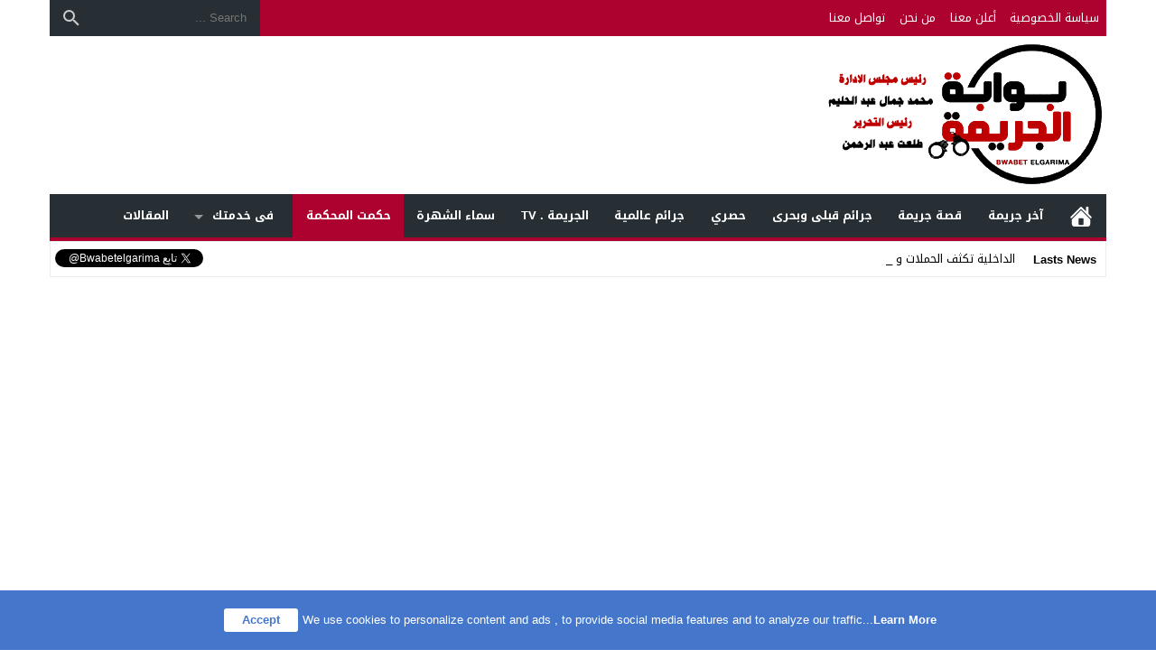

--- FILE ---
content_type: text/html; charset=UTF-8
request_url: https://bwabetelgarima.com/archives/8221
body_size: 21785
content:
<!DOCTYPE html>
<html dir="rtl" lang="ar" class="w1170 no-js">
<head>
<meta charset="UTF-8">
<meta name="viewport" content="width=device-width,initial-scale=1,shrink-to-fit=no"> 
<meta name="Content-Type" content="text/html; charset=utf-8"> 
<meta http-equiv="X-UA-Compatible" content="IE=edge"> 
<meta name='robots' content='index, follow, max-image-preview:large, max-snippet:-1, max-video-preview:-1'>
<link type="image/x-icon" href="https://bwabetelgarima.com/wp-content/uploads/2019/12/new-Copy-1.png" rel="shortcut icon"> 
<link rel='preconnect' href='https://www.google-analytics.com/' crossorigin='anonymous'>
<link rel='preconnect' href='https://www.googletagmanager.com/' crossorigin='anonymous'>

	<!-- This site is optimized with the Yoast SEO plugin v26.1.1 - https://yoast.com/wordpress/plugins/seo/ -->
	<title>ولي أمر يضرب تلميذ داخل المدرسة في بني سويف | بوابة الجريمة</title>
	<link rel="canonical" href="https://bwabetelgarima.com/archives/8221">
	<meta property="og:locale" content="ar_AR">
	<meta property="og:type" content="article">
	<meta property="og:title" content="ولي أمر يضرب تلميذ داخل المدرسة في بني سويف | بوابة الجريمة">
	<meta property="og:description" content="كتب/ احمد ورشان اعتدى ولى أمر، بالضرب المبرح على تلميذ بالصف الرابع الابتدائى داخل مدرسة ابتدائية بمركز سمسطا جنوب غرب محافظة بنى سويف. وتلقى مركز شرطة سمسطا مذكرة من المدرسة الإبتدائية المشتركة بمركز سمسطا، تفيد بقيام ولى أمر بالدخول للمدرسة والتعدى بالضرب المبرح على تلميذ بالصف الرابع الابتدائى، بعد نشوب مشاجرة بين نجله وتلميذ بالصف الرابع الابتدائى ، وقيام مدرسو المدرسة باحتجاز ولى الأمر داخل مكتب المدير لحين استدعاء الشرطة. وانتقل النقيب محمد الفقى معاون مباحث مركز شرطة سمسطا، يرافقه قوة أمنية إلى المدرسة وقاموا بإصحاب ولى الأمر ويدعى &#8220;أحمد.ح.ع&#8221;، 35 سنة، لمركز الشرطة لاتخاذ الإجراءات القانونية ضده. وجارى تحرير محضر بالواقعة بقسم شرطة سمسطا. &nbsp;">
	<meta property="og:url" content="https://bwabetelgarima.com/archives/8221">
	<meta property="og:site_name" content="بوابة الجريمة">
	<meta property="article:publisher" content="https://www.facebook.com/bwabetelgarima/">
	<meta property="article:published_time" content="2017-11-25T16:47:11+00:00">
	<meta property="og:image" content="https://bwabetelgarima.com/wp-content/uploads/2017/11/14-562-.jpg">
	<meta property="og:image:width" content="600">
	<meta property="og:image:height" content="351">
	<meta property="og:image:type" content="image/jpeg">
	<meta name="author" content="admin">
	<meta name="twitter:card" content="summary_large_image">
	<meta name="twitter:label1" content="كُتب بواسطة">
	<meta name="twitter:data1" content="admin">
	<script type="application/ld+json" class="yoast-schema-graph">{"@context":"https://schema.org","@graph":[{"@type":"NewsArticle","@id":"https://bwabetelgarima.com/archives/8221#article","isPartOf":{"@id":"https://bwabetelgarima.com/archives/8221"},"author":{"name":"admin","@id":"https://bwabetelgarima.com/#/schema/person/a26b914676fd1b312757c591c2bc856a"},"headline":"ولي أمر يضرب تلميذ داخل المدرسة في بني سويف","datePublished":"2017-11-25T16:47:11+00:00","mainEntityOfPage":{"@id":"https://bwabetelgarima.com/archives/8221"},"wordCount":1,"commentCount":0,"publisher":{"@id":"https://bwabetelgarima.com/#organization"},"image":{"@id":"https://bwabetelgarima.com/archives/8221#primaryimage"},"thumbnailUrl":"https://bwabetelgarima.com/wp-content/uploads/2017/11/14-562-.jpg","keywords":["التربية والتعليم","بني سويف","بوابة الجريمة","تلميذ ابتدائي","مركز سمسطا"],"articleSection":["حكمت المحكمة"],"inLanguage":"ar"},{"@type":"WebPage","@id":"https://bwabetelgarima.com/archives/8221","url":"https://bwabetelgarima.com/archives/8221","name":"ولي أمر يضرب تلميذ داخل المدرسة في بني سويف | بوابة الجريمة","isPartOf":{"@id":"https://bwabetelgarima.com/#website"},"primaryImageOfPage":{"@id":"https://bwabetelgarima.com/archives/8221#primaryimage"},"image":{"@id":"https://bwabetelgarima.com/archives/8221#primaryimage"},"thumbnailUrl":"https://bwabetelgarima.com/wp-content/uploads/2017/11/14-562-.jpg","datePublished":"2017-11-25T16:47:11+00:00","breadcrumb":{"@id":"https://bwabetelgarima.com/archives/8221#breadcrumb"},"inLanguage":"ar","potentialAction":[{"@type":"ReadAction","target":["https://bwabetelgarima.com/archives/8221"]}]},{"@type":"ImageObject","inLanguage":"ar","@id":"https://bwabetelgarima.com/archives/8221#primaryimage","url":"https://bwabetelgarima.com/wp-content/uploads/2017/11/14-562-.jpg","contentUrl":"https://bwabetelgarima.com/wp-content/uploads/2017/11/14-562-.jpg","width":600,"height":351,"caption":"ارشيفية"},{"@type":"BreadcrumbList","@id":"https://bwabetelgarima.com/archives/8221#breadcrumb","itemListElement":[{"@type":"ListItem","position":1,"name":"Home","item":"https://bwabetelgarima.com/"},{"@type":"ListItem","position":2,"name":"ولي أمر يضرب تلميذ داخل المدرسة في بني سويف"}]},{"@type":"WebSite","@id":"https://bwabetelgarima.com/#website","url":"https://bwabetelgarima.com/","name":"بوابة الجريمة","description":"أكبر موقع الكترونى متخصص فى نشر الحوادث حصرى مدعومه بالصور والفيديوهات ولدينا قناة على اليوتيوب لنشر الفيديوهات الحصرية التى يتم تصويرها بمعرفه نخبة كبيرة من أكفأ محرري الحوادث","publisher":{"@id":"https://bwabetelgarima.com/#organization"},"potentialAction":[{"@type":"SearchAction","target":{"@type":"EntryPoint","urlTemplate":"https://bwabetelgarima.com/?s={search_term_string}"},"query-input":{"@type":"PropertyValueSpecification","valueRequired":true,"valueName":"search_term_string"}}],"inLanguage":"ar"},{"@type":"Organization","@id":"https://bwabetelgarima.com/#organization","name":"بوابة الجريمة","url":"https://bwabetelgarima.com/","logo":{"@type":"ImageObject","inLanguage":"ar","@id":"https://bwabetelgarima.com/#/schema/logo/image/","url":"https://bwabetelgarima.com/wp-content/uploads/2021/10/155569818_1648648332189727_6427255686185050055_n-1-1.png","contentUrl":"https://bwabetelgarima.com/wp-content/uploads/2021/10/155569818_1648648332189727_6427255686185050055_n-1-1.png","width":318,"height":318,"caption":"بوابة الجريمة"},"image":{"@id":"https://bwabetelgarima.com/#/schema/logo/image/"},"sameAs":["https://www.facebook.com/bwabetelgarima/"]},{"@type":"Person","@id":"https://bwabetelgarima.com/#/schema/person/a26b914676fd1b312757c591c2bc856a","name":"admin","image":{"@type":"ImageObject","inLanguage":"ar","@id":"https://bwabetelgarima.com/#/schema/person/image/","url":"https://secure.gravatar.com/avatar/8ab94214f527ce65b0ddeb06b6fc58a87b2e860dc676e8fbaa1fb36cffb42ba0?s=96&d=mm&r=g","contentUrl":"https://secure.gravatar.com/avatar/8ab94214f527ce65b0ddeb06b6fc58a87b2e860dc676e8fbaa1fb36cffb42ba0?s=96&d=mm&r=g","caption":"admin"},"url":"https://bwabetelgarima.com/archives/author/admin"}]}</script>
	<!-- / Yoast SEO plugin. -->


<link rel="alternate" type="application/rss+xml" title="بوابة الجريمة &laquo; الخلاصة" href="https://bwabetelgarima.com/feed">
<script id="wpp-js" src="https://bwabetelgarima.com/wp-content/plugins/wordpress-popular-posts/assets/js/wpp.min.js?ver=7.3.5" data-sampling="0" data-sampling-rate="100" data-api-url="https://bwabetelgarima.com/wp-json/wordpress-popular-posts" data-post-id="8221" data-token="2d48503b78" data-lang="0" data-debug="0"></script>
<style> 
/*
 Theme Name:   NewsBT Child
 Theme URI:    https://store.mwordpress.net/item/newsbt-responsive-wordpress-news-magazine-theme/
 Description:  NewsBT Child Theme
 Author:       Mouad Achemli
 Author URI:   https://www.mwordpress.net
 Template:     newsbt
 Version:      1.0.0
 License:      GNU General Public License v2 or later
 License URI:  http://www.gnu.org/licenses/gpl-2.0.html
 Text Domain:  newsbt-child
*/

/* =Theme customization starts here
------------------------------------------------------- */
</style> 
<style id='wp-img-auto-sizes-contain-inline-css'>
img:is([sizes=auto i],[sizes^="auto," i]){contain-intrinsic-size:3000px 1500px}
/*# sourceURL=wp-img-auto-sizes-contain-inline-css */
</style>
<link rel='stylesheet' id='wordpress-popular-posts-css-css' href='https://bwabetelgarima.com/wp-content/plugins/wordpress-popular-posts/assets/css/wpp.css' media='all'>
<link rel='stylesheet' id='style-css' href='https://bwabetelgarima.com/wp-content/themes/newsbt/style.css' media='all'>
<link rel='stylesheet' id='header-css' href='https://bwabetelgarima.com/wp-content/themes/newsbt/assets/css/elements/header/header.css' media='all'>
<link rel='stylesheet' id='menu-top-css' href='https://bwabetelgarima.com/wp-content/themes/newsbt/assets/css/elements/header/header-top.css' media='all'>
<link rel='stylesheet' id='menu-css' href='https://bwabetelgarima.com/wp-content/themes/newsbt/assets/css/elements/header/menu/normal-nojs.css' media='all'>
<link rel='stylesheet' id='newsbar-css' href='https://bwabetelgarima.com/wp-content/themes/newsbt/assets/css/elements/header/newsbar.css' media='all'>
<link rel='stylesheet' id='content-css' href='https://bwabetelgarima.com/wp-content/themes/newsbt/assets/css/elements/content.css' media='all'>
<link rel='stylesheet' id='widgets-mw-css' href='https://bwabetelgarima.com/wp-content/themes/newsbt/assets/css/elements/widgets-mw.css' media='all'>
<link rel='stylesheet' id='widgets-wp-css' href='https://bwabetelgarima.com/wp-content/themes/newsbt/assets/css/elements/widgets-wp.css' media='all'>
<link rel='stylesheet' id='footer-css' href='https://bwabetelgarima.com/wp-content/themes/newsbt/assets/css/elements/footer.css' media='all'>
<link rel='stylesheet' id='typo-css' href='https://bwabetelgarima.com/wp-content/themes/newsbt/assets/css/fonts/rtl/droid.css' media='all'>
<link rel='preload' as='style' onload="this.onload=null;this.rel='stylesheet'" href='https://fonts.googleapis.com/css?family=Droid+Arabic+Kufi:400%2C700&#038;subset=latin&#038;display=swap' crossorigin='anonymous'>
<noscript><link rel="stylesheet" href="https://fonts.googleapis.com/css?family=Droid+Arabic+Kufi:400%2C700&#038;subset=latin&#038;display=swap" media="all"></noscript><script src="https://bwabetelgarima.com/wp-content/themes/newsbt/assets/js/jquery.min.js" id="jquery-js"></script>
<link rel='shortlink' href='https://bwabetelgarima.com/?p=8221'>
            <style id="wpp-loading-animation-styles">@-webkit-keyframes bgslide{from{background-position-x:0}to{background-position-x:-200%}}@keyframes bgslide{from{background-position-x:0}to{background-position-x:-200%}}.wpp-widget-block-placeholder,.wpp-shortcode-placeholder{margin:0 auto;width:60px;height:3px;background:#dd3737;background:linear-gradient(90deg,#dd3737 0%,#571313 10%,#dd3737 100%);background-size:200% auto;border-radius:3px;-webkit-animation:bgslide 1s infinite linear;animation:bgslide 1s infinite linear}</style>
            <style>
			.skin8-border {border-bottom:2px solid #ad012f;}
			.skin8-border-top {border-top:3px solid #ad012f!important;}
			.skin8-background {background-color:#ad012f;}
			.skin8-trans {background-color:rgba(173,1,47,0.8);}
			.skin8-color {color:#ad012f;}
			.skin8-color svg {fill:#ad012f}
			.skin8-color a{color:#ad012f!important;}
			.skin8-hover a:hover{color:#ad012f!important;}</style><style>
		a:hover{color:#ad012f}
		.dark a:hover :not(.btn) :not(.logged){color:}
		/*
		 * Content Element
		*/
		.post-source a,
		.post-source,
		.post-source span,
		.comment-meta h3.comment-author a,
		.widget-wrapper ul.tab_nav li a.current_tab,
		.comment-subscription-form .subscribe-label{color:#ad012f}
		.dark .recent .ps3 .category a,
		.dark .recent .ps2 .category a,
		.dark .recent .ps1 .category a,
		.dark .recent .ps6 .category a,
		.dark .el-content a:not(.btn),
		.dark .post-source a,
		.dark .post-source,
		.dark .post-source span,
		.dark .comment-meta h3.comment-author a,
		.dark .widget-wrapper ul.tab_nav li a.current_tab,
		.dark .comment-subscription-form .subscribe-label{color:}
		/*
		 * Default Search widget
		*/
		.search-form input.search-submit{background-color:#5D4037}
		/*
		 * Default Tag Cloud widget
		*/
		.tagcloud a:hover{background-color:#5D4037;border:1px solid #5D4037;color:#fff}
		/*
		 * Menu : TOP
		*/
		.menu-top a,.dark .menu-top a{color:#fff}
		.menu-top li.current-menu-item,.menu-top li.current_page_item,.menu-top li li,.menu-top li li li,.menu-top li:hover,.menu-top li.sfHover,.menu-top a:focus,.menu-top a:hover,.menu-top a:active{background:#ad012f}
		.menu-top li li:hover,.menu-top li li.sfHover,.menu-top li li a:focus,.menu-top li li a:hover,.menu-top li a:active{background:#ea9115}
		/*
		 * Menu : Primary
		*/
		.menu-category{background-color:#272F34;border-bottom:4px solid #ad012f}
		.menu-category a,.dark .menu-category a {color:#fff}
		.menu-category li.current_page_item,.menu-category li.current-menu-item,.menu-category li.current-post-ancestor,.menu-category li li,.menu-category li li li,.menu-category li:hover,.menu-category li.sfHover,.menu-category a:focus,.menu-category a:hover,.menu-category a:active {background:#ad012f}
		.menu-category li li:hover,.menu-category li li.sfHover,.menu-category li li a:focus,.menu-category li li a:hover,.menu-category li a:active{background:#ea9115}
		/*
		 * Menu : Mega 
		*/
		.sf-mega{background-color:#272F34}
		.mega-category{background-color:#272F34;border-bottom:4px solid #ad012f}
		.mega-category a,.dark .mega-category a{color:#fff}
		.mega-category li.current_page_item,.mega-category li.current-menu-item,.mega-category li:hover,.mega-category li.sfHover,.mega-category a:focus,.mega-category a:hover,.mega-category a:active{background:#ad012f}
		</style>		<style id="wp-custom-css">
			h3.entry-title.mh-loop-title a {
    color: #f00;
}
h1.entry-title {
    color: #f00;
}		</style>
		<style>body{
				background-color:#fff
			}
			body.dark {
				background-color:#1d2327!important;
				color:#fff
			}@media only screen and (max-width:986px){
		body{
			background:#fff!important
		}
		body.dark {
			background-color:#1d2327!important;
			color:#fff
		}
	}</style><style>		.mobile-header{display:none}
		.mobile-header .mobile-header-wrap{max-width:976px}
		@media only screen and (max-width:986px){
			.mobile-header{display:block}
		}
			/*
	 * Mobile Style Simple
	 *
	*/
	@media only screen and (max-width:986px){
		.container-trans{background:#fff!important}
		.container {box-shadow:none!important}
		.rtl .content-width,
		.rtl .content-width-full,
		.content-width,
		.content-width-full{box-shadow:none!important;padding:0 10px 10px!important;border:none!important}
		.dark.container-trans .content-width,
		.dark.container-trans .content-width-full{background-color:transparent}
	}
	</style><style>.logo-margin{margin-top:5px;margin-bottom:5px}</style><style>			.menu-category li.menu-item-home a,
			.menu-category li.menu-item-home a:hover{background-image:url("data:image/svg+xml,%3Csvg fill='%23ffffff' xmlns='http://www.w3.org/2000/svg' viewBox='0 0 26 26' width='24px' height='24px'%3E%3Cpath d='M 20 2.03125 C 19.449219 2.03125 19 2.480469 19 3.03125 L 19 7.8125 L 13.71875 2.53125 C 13.328125 2.140625 12.671875 2.140625 12.28125 2.53125 L 0.5625 14.28125 C 0.171875 14.671875 0.171875 15.296875 0.5625 15.6875 C 0.953125 16.078125 1.578125 16.078125 1.96875 15.6875 L 13 4.65625 L 24.0625 15.71875 C 24.257813 15.914063 24.523438 16.03125 24.78125 16.03125 C 25.039063 16.03125 25.273438 15.914063 25.46875 15.71875 C 25.859375 15.328125 25.859375 14.703125 25.46875 14.3125 L 22 10.84375 L 22 3.03125 C 22 2.480469 21.550781 2.03125 21 2.03125 Z M 13 6.5 L 2 17.5 L 2 23 C 2 24.65625 3.34375 26 5 26 L 21 26 C 22.65625 26 24 24.65625 24 23 L 24 17.5 Z M 11 16 L 15 16 C 15.550781 16 16 16.449219 16 17 L 16 23 C 16 23.550781 15.550781 24 15 24 L 11 24 C 10.449219 24 10 23.550781 10 23 L 10 17 C 10 16.449219 10.449219 16 11 16 Z'/%3E%3C/svg%3E")}
			</style>	<style>
	.dark .form-control {background-color:#1d2327;border:2px solid #384046;color:#fff}
	.dark .form-control::placeholder{color:#ccc;}
	.dark hr {border-top:1px solid #2c3332}
	.dark .modal-content {background-color:#1d2327}
	.dark .modal-backdrop {background-color:rgba(0, 0, 0, 0.1)}
	.dark .close{color:#fff !important;text-shadow: 0 1px 0 #000;}
	.dark .modal-header{border-color:#272F34}
	.dark .scrolltop{background-color:#f5f8f9!important}
	.dark .scrolltop svg{fill:#384046 !important}
	.recent .ps6 .category a,
	.recent .ps3 .category a,
	.recent .ps2 .category a,
	.recent .ps1 .category a{color:#ad012f}
	.recent .read-more{border:2px solid rgba(173,1,47,0.8) !important}
	.recent .read-more:hover{border:2px solid #ad012f !important}
			.el-content a:not(.btn):not(.wp-block-button__link):not(.wp-block-file__button){color:#ad012f}
		.el-content a:hover:not(.btn):not(.wp-block-button__link):not(.wp-block-file__button){text-decoration:underline}
				.author-bio ul.author-links li.googleplus:hover{background-color:rgba(208,66,42,0.86)}
		.author-bio ul.author-links li.facebook:hover{background-color:rgba(66,103,178,0.86)}
		.author-bio ul.author-links li.twitter:hover{background-color:rgba(0,171,241,0.86)}
				.comments-nav .current{border:2px solid rgba(173,1,47,0.8) !important;color:#ad012f !important}
		.comments-nav a:hover{border:2px solid #ad012f !important;color:#ad012f !important}
		.dark .comments-nav a:hover,
		.dark .comments-nav .current{color:#fff!important}
			.wpcf7-submit,
	.btn-color{background-color:#ad012f!important;border-color:#ad012f!important;color:#fff!important}
	.wpcf7-submit:hover,
	.wpcf7-submit:focus,
	.wpcf7-submit.focus,
	.wpcf7-submit:active,
	.wpcf7-submit.active,
	.btn-color:hover,
	.btn-color:focus,
	.btn-color.focus,
	.btn-color:active,
	.btn-color.active{background-color:#ad012f!important;border-color:#ad012f!important;color:#fff!important}
			.a2{display:inline-block;width:100%;margin:15px 0 0}
		.a2f{margin:15px 0}
		.a2 img{display:block;max-width:100%;height:100%;margin:0 auto}
		@media only screen and (max-width:767px){
			.a2{display:block;margin:5px 0}
		}
				@keyframes slide-out {
			0% { transform: translateX(0%); }
			100% { transform: translateX(100%); }
		}
		@-webkit-keyframes slide-out {
			0% { -webkit-transform: translateX(0%); }
			100% { -webkit-transform: translateX(100%); }
		}
			</style>
		<style>
	.mejs-controls{direction:ltr}
	.wp-playlist-light{width:100%;display:inline-block}
	.mejs-container .mejs-controls .mejs-horizontal-volume-slider .mejs-horizontal-volume-current,
	.mejs-container .mejs-controls .mejs-time-rail .mejs-time-current {background:#ad012f}
	.mejs-container .mejs-controls .mejs-time-rail .mejs-time-loaded {background-color:rgba(173,1,47,0.075)}
	.wp-playlist-light .wp-playlist-playing {border-bottom-color:#ad012f}
	.mejs-container .mejs-button > button{background-image:url("data:image/svg+xml,%3Csvg xmlns='http://www.w3.org/2000/svg' width='400' height='120' viewBox='0 0 400 120'%3E%3Cstyle%3E.st0%7Bfill:%23888888;width:16px;height:16px%7D .st1%7Bfill:none;stroke:%23888888;stroke-width:1.5;stroke-linecap:round;%7D .st2%7Bfill:none;stroke:%23888888;stroke-width:2;stroke-linecap:round;%7D .st3%7Bfill:none;stroke:%23888888;%7D .st4%7Bfill:%23231F20;%7D .st5%7Bopacity:0.75;fill:none;stroke:%23888888;stroke-width:5;enable-background:new;%7D .st6%7Bfill:none;stroke:%23888888;stroke-width:5;%7D .st7%7Bopacity:0.4;fill:%23888888;enable-background:new;%7D .st8%7Bopacity:0.6;fill:%23888888;enable-background:new;%7D .st9%7Bopacity:0.8;fill:%23888888;enable-background:new;%7D .st10%7Bopacity:0.9;fill:%23888888;enable-background:new;%7D .st11%7Bopacity:0.3;fill:%23888888;enable-background:new;%7D .st12%7Bopacity:0.5;fill:%23888888;enable-background:new;%7D .st13%7Bopacity:0.7;fill:%23888888;enable-background:new;%7D%3C/style%3E%3Cpath class='st0' d='M16.5 8.5c.3.1.4.5.2.8-.1.1-.1.2-.2.2l-11.4 7c-.5.3-.8.1-.8-.5V2c0-.5.4-.8.8-.5l11.4 7z'/%3E%3Cpath class='st0' d='M24 1h2.2c.6 0 1 .4 1 1v14c0 .6-.4 1-1 1H24c-.6 0-1-.4-1-1V2c0-.5.4-1 1-1zm9.8 0H36c.6 0 1 .4 1 1v14c0 .6-.4 1-1 1h-2.2c-.6 0-1-.4-1-1V2c0-.5.4-1 1-1z'/%3E%3Cpath class='st0' d='M81 1.4c0-.6.4-1 1-1h5.4c.6 0 .7.3.3.7l-6 6c-.4.4-.7.3-.7-.3V1.4zm0 15.8c0 .6.4 1 1 1h5.4c.6 0 .7-.3.3-.7l-6-6c-.4-.4-.7-.3-.7.3v5.4zM98.8 1.4c0-.6-.4-1-1-1h-5.4c-.6 0-.7.3-.3.7l6 6c.4.4.7.3.7-.3V1.4zm0 15.8c0 .6-.4 1-1 1h-5.4c-.6 0-.7-.3-.3-.7l6-6c.4-.4.7-.3.7.3v5.4z'/%3E%3Cpath class='st0' d='M112.7 5c0 .6.4 1 1 1h4.1c.6 0 .7-.3.3-.7L113.4.6c-.4-.4-.7-.3-.7.3V5zm-7.1 1c.6 0 1-.4 1-1V.9c0-.6-.3-.7-.7-.3l-4.7 4.7c-.4.4-.3.7.3.7h4.1zm1 7.1c0-.6-.4-1-1-1h-4.1c-.6 0-.7.3-.3.7l4.7 4.7c.4.4.7.3.7-.3v-4.1zm7.1-1c-.6 0-1 .4-1 1v4.1c0 .5.3.7.7.3l4.7-4.7c.4-.4.3-.7-.3-.7h-4.1z'/%3E%3Cpath class='st0' d='M67 5.8c-.5.4-1.2.6-1.8.6H62c-.6 0-1 .4-1 1v5.7c0 .6.4 1 1 1h4.2c.3.2.5.4.8.6l3.5 2.6c.4.3.8.1.8-.4V3.5c0-.5-.4-.7-.8-.4L67 5.8z'/%3E%3Cpath class='st1' d='M73.9 2.5s3.9-.8 3.9 7.7-3.9 7.8-3.9 7.8'/%3E%3Cpath class='st1' d='M72.6 6.4s2.6-.4 2.6 3.8-2.6 3.9-2.6 3.9'/%3E%3Cpath class='st0' d='M47 5.8c-.5.4-1.2.6-1.8.6H42c-.6 0-1 .4-1 1v5.7c0 .6.4 1 1 1h4.2c.3.2.5.4.8.6l3.5 2.6c.4.3.8.1.8-.4V3.5c0-.5-.4-.7-.8-.4L47 5.8z'/%3E%3Cpath class='st2' d='M52.8 7l5.4 5.4m-5.4 0L58.2 7'/%3E%3Cpath class='st3' d='M128.7 8.6c-6.2-4.2-6.5 7.8 0 3.9m6.5-3.9c-6.2-4.2-6.5 7.8 0 3.9'/%3E%3Cpath class='st0' d='M122.2 3.4h15.7v13.1h-15.7V3.4zM120.8 2v15.7h18.3V2h-18.3z'/%3E%3Cpath class='st0' d='M143.2 3h14c1.1 0 2 .9 2 2v10c0 1.1-.9 2-2 2h-14c-1.1 0-2-.9-2-2V5c0-1.1.9-2 2-2z'/%3E%3Cpath class='st4' d='M146.4 13.8c-.8 0-1.6-.4-2.1-1-1.1-1.4-1-3.4.1-4.8.5-.6 2-1.7 4.6.2l-.6.8c-1.4-1-2.6-1.1-3.3-.3-.8 1-.8 2.4-.1 3.5.7.9 1.9.8 3.4-.1l.5.9c-.7.5-1.6.7-2.5.8zm7.5 0c-.8 0-1.6-.4-2.1-1-1.1-1.4-1-3.4.1-4.8.5-.6 2-1.7 4.6.2l-.5.8c-1.4-1-2.6-1.1-3.3-.3-.8 1-.8 2.4-.1 3.5.7.9 1.9.8 3.4-.1l.5.9c-.8.5-1.7.7-2.6.8z'/%3E%3Cpath class='st0' d='M60.3 77c.6.2.8.8.6 1.4-.1.3-.3.5-.6.6L30 96.5c-1 .6-1.7.1-1.7-1v-35c0-1.1.8-1.5 1.7-1L60.3 77z'/%3E%3Cpath class='st5' d='M2.5 79c0-20.7 16.8-37.5 37.5-37.5S77.5 58.3 77.5 79 60.7 116.5 40 116.5 2.5 99.7 2.5 79z'/%3E%3Cpath class='st0' d='M140.3 77c.6.2.8.8.6 1.4-.1.3-.3.5-.6.6L110 96.5c-1 .6-1.7.1-1.7-1v-35c0-1.1.8-1.5 1.7-1L140.3 77z'/%3E%3Cpath class='st6' d='M82.5 79c0-20.7 16.8-37.5 37.5-37.5s37.5 16.8 37.5 37.5-16.8 37.5-37.5 37.5S82.5 99.7 82.5 79z'/%3E%3Ccircle class='st0' cx='201.9' cy='47.1' r='8.1'/%3E%3Ccircle class='st7' cx='233.9' cy='79' r='5'/%3E%3Ccircle class='st8' cx='201.9' cy='110.9' r='6'/%3E%3Ccircle class='st9' cx='170.1' cy='79' r='7'/%3E%3Ccircle class='st10' cx='178.2' cy='56.3' r='7.5'/%3E%3Ccircle class='st11' cx='226.3' cy='56.1' r='4.5'/%3E%3Ccircle class='st12' cx='225.8' cy='102.8' r='5.5'/%3E%3Ccircle class='st13' cx='178.2' cy='102.8' r='6.5'/%3E%3Cpath class='st0' d='M178 9.4c0 .4-.4.7-.9.7-.1 0-.2 0-.2-.1L172 8.2c-.5-.2-.6-.6-.1-.8l6.2-3.6c.5-.3.8-.1.7.5l-.8 5.1z'/%3E%3Cpath class='st0' d='M169.4 15.9c-1 0-2-.2-2.9-.7-2-1-3.2-3-3.2-5.2.1-3.4 2.9-6 6.3-6 2.5.1 4.8 1.7 5.6 4.1l.1-.1 2.1 1.1c-.6-4.4-4.7-7.5-9.1-6.9-3.9.6-6.9 3.9-7 7.9 0 2.9 1.7 5.6 4.3 7 1.2.6 2.5.9 3.8 1 2.6 0 5-1.2 6.6-3.3l-1.8-.9c-1.2 1.2-3 2-4.8 2z'/%3E%3Cpath class='st0' d='M183.4 3.2c.8 0 1.5.7 1.5 1.5s-.7 1.5-1.5 1.5-1.5-.7-1.5-1.5c0-.9.7-1.5 1.5-1.5zm5.1 0h8.5c.9 0 1.5.7 1.5 1.5s-.7 1.5-1.5 1.5h-8.5c-.9 0-1.5-.7-1.5-1.5-.1-.9.6-1.5 1.5-1.5zm-5.1 5c.8 0 1.5.7 1.5 1.5s-.7 1.5-1.5 1.5-1.5-.7-1.5-1.5c0-.9.7-1.5 1.5-1.5zm5.1 0h8.5c.9 0 1.5.7 1.5 1.5s-.7 1.5-1.5 1.5h-8.5c-.9 0-1.5-.7-1.5-1.5-.1-.9.6-1.5 1.5-1.5zm-5.1 5c.8 0 1.5.7 1.5 1.5s-.7 1.5-1.5 1.5-1.5-.7-1.5-1.5c0-.9.7-1.5 1.5-1.5zm5.1 0h8.5c.9 0 1.5.7 1.5 1.5s-.7 1.5-1.5 1.5h-8.5c-.9 0-1.5-.7-1.5-1.5-.1-.9.6-1.5 1.5-1.5z'/%3E%3C/svg%3E");}
	</style>
	<style></style>			<style>
			@media only screen and (max-width:559px){
				.share{padding:3px 0 10px}
				.share-left{display:block;float:left;text-align:center;width:100%!important}
				.rtl .share-left{float:right}
				.share-right{display:block}
				.share-post .print{display:none!important}	
			}
			</style>
				<style>
	.post-page-numbers a{margin:0 5px;}			.pagination-links a:nth-child(1n){text-align:left}
			.pagination-links a:nth-child(2n){text-align:right}
			.rtl .pagination-links a:nth-child(1n){text-align:right}
			.rtl .pagination-links a:nth-child(2n){text-align:left}
				
	.page-numbers li span.current,
	.pagination span.current{border:1px solid rgba(173,1,47,0.8) !important;color:#ad012f !important}
	.pagination a:hover{border:1px solid #ad012f !important;color:#ad012f !important}
	.dark .page-numbers li span.current,
	.dark .pagination span.current{color:#eee!important}
	.dark .pagination a:hover{color:#eee!important}
	</style>
			<!-- Global site tag (gtag.js) - Google Analytics -->
		<script async data-cfasync="false" src="https://www.googletagmanager.com/gtag/js?id=UA-155014648-1"></script>
		<script>
		  window.dataLayer = window.dataLayer || [];
		  function gtag(){dataLayer.push(arguments);}
		  gtag('js', new Date());
		  gtag('config', 'UA-155014648-1');
		  		</script>
		<!-- // Global site tag (gtag.js) - Google Analytics -->
		
<style>
.mega-category a,.mega-category a {font-size:12 !important;}
</style>
<style id='global-styles-inline-css'>
:root{--wp--preset--aspect-ratio--square: 1;--wp--preset--aspect-ratio--4-3: 4/3;--wp--preset--aspect-ratio--3-4: 3/4;--wp--preset--aspect-ratio--3-2: 3/2;--wp--preset--aspect-ratio--2-3: 2/3;--wp--preset--aspect-ratio--16-9: 16/9;--wp--preset--aspect-ratio--9-16: 9/16;--wp--preset--color--black: #000000;--wp--preset--color--cyan-bluish-gray: #abb8c3;--wp--preset--color--white: #ffffff;--wp--preset--color--pale-pink: #f78da7;--wp--preset--color--vivid-red: #cf2e2e;--wp--preset--color--luminous-vivid-orange: #ff6900;--wp--preset--color--luminous-vivid-amber: #fcb900;--wp--preset--color--light-green-cyan: #7bdcb5;--wp--preset--color--vivid-green-cyan: #00d084;--wp--preset--color--pale-cyan-blue: #8ed1fc;--wp--preset--color--vivid-cyan-blue: #0693e3;--wp--preset--color--vivid-purple: #9b51e0;--wp--preset--gradient--vivid-cyan-blue-to-vivid-purple: linear-gradient(135deg,rgb(6,147,227) 0%,rgb(155,81,224) 100%);--wp--preset--gradient--light-green-cyan-to-vivid-green-cyan: linear-gradient(135deg,rgb(122,220,180) 0%,rgb(0,208,130) 100%);--wp--preset--gradient--luminous-vivid-amber-to-luminous-vivid-orange: linear-gradient(135deg,rgb(252,185,0) 0%,rgb(255,105,0) 100%);--wp--preset--gradient--luminous-vivid-orange-to-vivid-red: linear-gradient(135deg,rgb(255,105,0) 0%,rgb(207,46,46) 100%);--wp--preset--gradient--very-light-gray-to-cyan-bluish-gray: linear-gradient(135deg,rgb(238,238,238) 0%,rgb(169,184,195) 100%);--wp--preset--gradient--cool-to-warm-spectrum: linear-gradient(135deg,rgb(74,234,220) 0%,rgb(151,120,209) 20%,rgb(207,42,186) 40%,rgb(238,44,130) 60%,rgb(251,105,98) 80%,rgb(254,248,76) 100%);--wp--preset--gradient--blush-light-purple: linear-gradient(135deg,rgb(255,206,236) 0%,rgb(152,150,240) 100%);--wp--preset--gradient--blush-bordeaux: linear-gradient(135deg,rgb(254,205,165) 0%,rgb(254,45,45) 50%,rgb(107,0,62) 100%);--wp--preset--gradient--luminous-dusk: linear-gradient(135deg,rgb(255,203,112) 0%,rgb(199,81,192) 50%,rgb(65,88,208) 100%);--wp--preset--gradient--pale-ocean: linear-gradient(135deg,rgb(255,245,203) 0%,rgb(182,227,212) 50%,rgb(51,167,181) 100%);--wp--preset--gradient--electric-grass: linear-gradient(135deg,rgb(202,248,128) 0%,rgb(113,206,126) 100%);--wp--preset--gradient--midnight: linear-gradient(135deg,rgb(2,3,129) 0%,rgb(40,116,252) 100%);--wp--preset--font-size--small: 13px;--wp--preset--font-size--medium: 20px;--wp--preset--font-size--large: 36px;--wp--preset--font-size--x-large: 42px;--wp--preset--spacing--20: 0.44rem;--wp--preset--spacing--30: 0.67rem;--wp--preset--spacing--40: 1rem;--wp--preset--spacing--50: 1.5rem;--wp--preset--spacing--60: 2.25rem;--wp--preset--spacing--70: 3.38rem;--wp--preset--spacing--80: 5.06rem;--wp--preset--shadow--natural: 6px 6px 9px rgba(0, 0, 0, 0.2);--wp--preset--shadow--deep: 12px 12px 50px rgba(0, 0, 0, 0.4);--wp--preset--shadow--sharp: 6px 6px 0px rgba(0, 0, 0, 0.2);--wp--preset--shadow--outlined: 6px 6px 0px -3px rgb(255, 255, 255), 6px 6px rgb(0, 0, 0);--wp--preset--shadow--crisp: 6px 6px 0px rgb(0, 0, 0);}:where(.is-layout-flex){gap: 0.5em;}:where(.is-layout-grid){gap: 0.5em;}body .is-layout-flex{display: flex;}.is-layout-flex{flex-wrap: wrap;align-items: center;}.is-layout-flex > :is(*, div){margin: 0;}body .is-layout-grid{display: grid;}.is-layout-grid > :is(*, div){margin: 0;}:where(.wp-block-columns.is-layout-flex){gap: 2em;}:where(.wp-block-columns.is-layout-grid){gap: 2em;}:where(.wp-block-post-template.is-layout-flex){gap: 1.25em;}:where(.wp-block-post-template.is-layout-grid){gap: 1.25em;}.has-black-color{color: var(--wp--preset--color--black) !important;}.has-cyan-bluish-gray-color{color: var(--wp--preset--color--cyan-bluish-gray) !important;}.has-white-color{color: var(--wp--preset--color--white) !important;}.has-pale-pink-color{color: var(--wp--preset--color--pale-pink) !important;}.has-vivid-red-color{color: var(--wp--preset--color--vivid-red) !important;}.has-luminous-vivid-orange-color{color: var(--wp--preset--color--luminous-vivid-orange) !important;}.has-luminous-vivid-amber-color{color: var(--wp--preset--color--luminous-vivid-amber) !important;}.has-light-green-cyan-color{color: var(--wp--preset--color--light-green-cyan) !important;}.has-vivid-green-cyan-color{color: var(--wp--preset--color--vivid-green-cyan) !important;}.has-pale-cyan-blue-color{color: var(--wp--preset--color--pale-cyan-blue) !important;}.has-vivid-cyan-blue-color{color: var(--wp--preset--color--vivid-cyan-blue) !important;}.has-vivid-purple-color{color: var(--wp--preset--color--vivid-purple) !important;}.has-black-background-color{background-color: var(--wp--preset--color--black) !important;}.has-cyan-bluish-gray-background-color{background-color: var(--wp--preset--color--cyan-bluish-gray) !important;}.has-white-background-color{background-color: var(--wp--preset--color--white) !important;}.has-pale-pink-background-color{background-color: var(--wp--preset--color--pale-pink) !important;}.has-vivid-red-background-color{background-color: var(--wp--preset--color--vivid-red) !important;}.has-luminous-vivid-orange-background-color{background-color: var(--wp--preset--color--luminous-vivid-orange) !important;}.has-luminous-vivid-amber-background-color{background-color: var(--wp--preset--color--luminous-vivid-amber) !important;}.has-light-green-cyan-background-color{background-color: var(--wp--preset--color--light-green-cyan) !important;}.has-vivid-green-cyan-background-color{background-color: var(--wp--preset--color--vivid-green-cyan) !important;}.has-pale-cyan-blue-background-color{background-color: var(--wp--preset--color--pale-cyan-blue) !important;}.has-vivid-cyan-blue-background-color{background-color: var(--wp--preset--color--vivid-cyan-blue) !important;}.has-vivid-purple-background-color{background-color: var(--wp--preset--color--vivid-purple) !important;}.has-black-border-color{border-color: var(--wp--preset--color--black) !important;}.has-cyan-bluish-gray-border-color{border-color: var(--wp--preset--color--cyan-bluish-gray) !important;}.has-white-border-color{border-color: var(--wp--preset--color--white) !important;}.has-pale-pink-border-color{border-color: var(--wp--preset--color--pale-pink) !important;}.has-vivid-red-border-color{border-color: var(--wp--preset--color--vivid-red) !important;}.has-luminous-vivid-orange-border-color{border-color: var(--wp--preset--color--luminous-vivid-orange) !important;}.has-luminous-vivid-amber-border-color{border-color: var(--wp--preset--color--luminous-vivid-amber) !important;}.has-light-green-cyan-border-color{border-color: var(--wp--preset--color--light-green-cyan) !important;}.has-vivid-green-cyan-border-color{border-color: var(--wp--preset--color--vivid-green-cyan) !important;}.has-pale-cyan-blue-border-color{border-color: var(--wp--preset--color--pale-cyan-blue) !important;}.has-vivid-cyan-blue-border-color{border-color: var(--wp--preset--color--vivid-cyan-blue) !important;}.has-vivid-purple-border-color{border-color: var(--wp--preset--color--vivid-purple) !important;}.has-vivid-cyan-blue-to-vivid-purple-gradient-background{background: var(--wp--preset--gradient--vivid-cyan-blue-to-vivid-purple) !important;}.has-light-green-cyan-to-vivid-green-cyan-gradient-background{background: var(--wp--preset--gradient--light-green-cyan-to-vivid-green-cyan) !important;}.has-luminous-vivid-amber-to-luminous-vivid-orange-gradient-background{background: var(--wp--preset--gradient--luminous-vivid-amber-to-luminous-vivid-orange) !important;}.has-luminous-vivid-orange-to-vivid-red-gradient-background{background: var(--wp--preset--gradient--luminous-vivid-orange-to-vivid-red) !important;}.has-very-light-gray-to-cyan-bluish-gray-gradient-background{background: var(--wp--preset--gradient--very-light-gray-to-cyan-bluish-gray) !important;}.has-cool-to-warm-spectrum-gradient-background{background: var(--wp--preset--gradient--cool-to-warm-spectrum) !important;}.has-blush-light-purple-gradient-background{background: var(--wp--preset--gradient--blush-light-purple) !important;}.has-blush-bordeaux-gradient-background{background: var(--wp--preset--gradient--blush-bordeaux) !important;}.has-luminous-dusk-gradient-background{background: var(--wp--preset--gradient--luminous-dusk) !important;}.has-pale-ocean-gradient-background{background: var(--wp--preset--gradient--pale-ocean) !important;}.has-electric-grass-gradient-background{background: var(--wp--preset--gradient--electric-grass) !important;}.has-midnight-gradient-background{background: var(--wp--preset--gradient--midnight) !important;}.has-small-font-size{font-size: var(--wp--preset--font-size--small) !important;}.has-medium-font-size{font-size: var(--wp--preset--font-size--medium) !important;}.has-large-font-size{font-size: var(--wp--preset--font-size--large) !important;}.has-x-large-font-size{font-size: var(--wp--preset--font-size--x-large) !important;}
/*# sourceURL=global-styles-inline-css */
</style>
<link rel='stylesheet' id='n-bootstrap-css' href='https://bwabetelgarima.com/wp-content/themes/newsbt/assets/css/bootstrap.min.css' media='all'>
</head>
<body class="rtl wp-singular post-template-default single single-post postid-8221 single-format-standard wp-embed-responsive wp-theme-newsbt wp-child-theme-newsbt-child ed-tinymce no-sfjs sticky-content typo-droid">
	
	<div id="panel">

			<div class="mobile-header naa mobile-header-white"><div class="mobile-header-wrap"><div class="mobile-header-flex"><button class="btn-mobile-ht menu-toggle mobile-menu-toggle btn-nav-menu" aria-label="Toggle Navigation"><svg viewBox="0 0 24 24"><path d="M3,6H21V8H3V6M3,11H21V13H3V11M3,16H21V18H3V16Z"></path></svg></button><div class="mobile-site-brand nav-logo"><a href="https://bwabetelgarima.com/"><img class="lazyload" src="data:image/svg+xml,%3Csvg%20xmlns=%22http://www.w3.org/2000/svg%22%20viewBox=%220%200%20%20%22%3E%3C/svg%3E" data-src="https://bwabetelgarima.com/wp-content/uploads/2022/05/155569818_1648648332189727_6427255686185050055_n-1.png" alt="بوابة الجريمة" width="318" height="165" ></a></div><button class="btn-mobile-ht menu-toggle mobile-menu-toggle btn-nav-search" aria-label="Toggle Navigation"><svg viewBox="0 0 24 24"><path d="M9.5,3A6.5,6.5 0 0,1 16,9.5C16,11.11 15.41,12.59 14.44,13.73L14.71,14H15.5L20.5,19L19,20.5L14,15.5V14.71L13.73,14.44C12.59,15.41 11.11,16 9.5,16A6.5,6.5 0 0,1 3,9.5A6.5,6.5 0 0,1 9.5,3M9.5,5C7,5 5,7 5,9.5C5,12 7,14 9.5,14C12,14 14,12 14,9.5C14,7 12,5 9.5,5Z"></path></svg></button></div></div></div>
			
		<!-- Container -->
		<div class="container">
			
						<!-- Header -->
			<div id="header" class="naa clearfix">
					<div class="topnav screen-l clearfix skin8-background"><div class="top-menu"><ul id="menu-top" class="menu-top"><li id="menu-item-13882" class="menu-item menu-item-type-post_type menu-item-object-page menu-item-13882"><a href="https://bwabetelgarima.com/%d8%b3%d9%8a%d8%a7%d8%b3%d8%a9-%d8%a7%d9%84%d8%ae%d8%b5%d9%88%d8%b5%d9%8a%d8%a9">سياسة الخصوصية</a></li><li id="menu-item-13883" class="menu-item menu-item-type-post_type menu-item-object-page menu-item-13883"><a href="https://bwabetelgarima.com/%d8%a3%d8%b9%d9%84%d9%86-%d9%85%d8%b9%d9%86%d8%a7">أعلن معنا</a></li><li id="menu-item-13884" class="menu-item menu-item-type-post_type menu-item-object-page menu-item-13884"><a href="https://bwabetelgarima.com/%d9%85%d9%86-%d9%86%d8%ad%d9%86">من نحن</a></li><li id="menu-item-13885" class="menu-item menu-item-type-post_type menu-item-object-page menu-item-13885"><a href="https://bwabetelgarima.com/%d8%aa%d9%88%d8%a7%d8%b5%d9%84-%d9%85%d8%b9%d9%86%d8%a7">تواصل معنا</a></li></ul></div><div class="search-tw"><form class="search" method="get" action="https://bwabetelgarima.com/"><input class="text" type="text" value="" name="s" placeholder="Search ..." aria-label="Search ..."><button type="submit" aria-label="Search" class="button"><span>Search</span><svg viewBox="0 0 24 24"><path d="M9.5,3A6.5,6.5 0 0,1 16,9.5C16,11.11 15.41,12.59 14.44,13.73L14.71,14H15.5L20.5,19L19,20.5L14,15.5V14.71L13.73,14.44C12.59,15.41 11.11,16 9.5,16A6.5,6.5 0 0,1 3,9.5A6.5,6.5 0 0,1 9.5,3M9.5,5C7,5 5,7 5,9.5C5,12 7,14 9.5,14C12,14 14,12 14,9.5C14,7 12,5 9.5,5Z"/></svg></button></form></div></div>
		<div class="screen-l brand clearfix">
	
			<div class="logo">
			
		<a href="https://bwabetelgarima.com/" rel="home" title="بوابة الجريمة">
				
								
				<div class="">
					
											
						
							<img class="img-responsive logo-margin lazyload" src="data:image/svg+xml,%3Csvg%20xmlns='http://www.w3.org/2000/svg'%20viewBox='0%200%20318%20165'%3E%3C/svg%3E" alt="بوابة الجريمة" width="318" height="165" data-src="https://bwabetelgarima.com/wp-content/uploads/2022/05/155569818_1648648332189727_6427255686185050055_n-1.png"><noscript><img class="img-responsive logo-margin" src="https://bwabetelgarima.com/wp-content/uploads/2022/05/155569818_1648648332189727_6427255686185050055_n-1.png" alt="بوابة الجريمة" width="318" height="165"></noscript>
						
						
					
				</div>
				
						
			
		</a>
			
	</div>

		
			
	</div>	
	<div class="menu screen-l clearfix">
		
		<ul id="menu-category" class="menu-category"><li id="menu-item-11637" class="menu-item menu-item-type-custom menu-item-object-custom menu-item-home menu-item-11637"><a href="https://bwabetelgarima.com">الرئيسية</a></li>
<li id="menu-item-11611" class="menu-item menu-item-type-taxonomy menu-item-object-category menu-item-11611"><a href="https://bwabetelgarima.com/archives/category/%d8%a3%d8%ae%d8%b1-%d8%ac%d8%b1%d9%8a%d9%85%d8%a9">آخر جريمة</a></li>
<li id="menu-item-11517" class="menu-item menu-item-type-taxonomy menu-item-object-category menu-item-11517"><a href="https://bwabetelgarima.com/archives/category/%d9%82%d8%b5%d8%a9-%d8%ac%d8%b1%d9%8a%d9%85%d8%a9">قصة جريمة</a></li>
<li id="menu-item-11526" class="menu-item menu-item-type-taxonomy menu-item-object-category menu-item-11526"><a href="https://bwabetelgarima.com/archives/category/%d8%ac%d8%b1%d8%a7%d8%a6%d9%85-%d9%82%d8%a8%d9%84%d9%89-%d9%88%d8%a8%d8%ad%d8%b1%d9%89">جرائم قبلى وبحرى</a></li>
<li id="menu-item-11518" class="menu-item menu-item-type-taxonomy menu-item-object-category menu-item-11518"><a href="https://bwabetelgarima.com/archives/category/%d8%ad%d8%b5%d8%b1%d9%8a">حصري</a></li>
<li id="menu-item-11520" class="menu-item menu-item-type-taxonomy menu-item-object-category menu-item-11520"><a href="https://bwabetelgarima.com/archives/category/%d8%ac%d8%b1%d8%a7%d8%a6%d9%85-%d8%b9%d8%a7%d9%84%d9%85%d9%8a%d8%a9">جرائم عالمية</a></li>
<li id="menu-item-11616" class="menu-item menu-item-type-taxonomy menu-item-object-category menu-item-11616"><a href="https://bwabetelgarima.com/archives/category/%d8%ac%d8%b1%d9%8a%d9%85%d8%a9-tv">الجريمة . TV</a></li>
<li id="menu-item-11519" class="menu-item menu-item-type-taxonomy menu-item-object-category menu-item-11519"><a href="https://bwabetelgarima.com/archives/category/%d8%b3%d9%85%d8%a7%d8%a1-%d8%a7%d9%84%d8%b4%d9%87%d8%b1%d8%a9">سماء الشهرة</a></li>
<li id="menu-item-11527" class="menu-item menu-item-type-taxonomy menu-item-object-category current-post-ancestor current-menu-parent current-post-parent menu-item-11527"><a href="https://bwabetelgarima.com/archives/category/%d8%ad%d9%83%d9%85%d8%aa-%d8%a7%d9%84%d9%85%d8%ad%d9%83%d9%85%d8%a9">حكمت المحكمة</a></li>
<li id="menu-item-11529" class="menu-item menu-item-type-taxonomy menu-item-object-category menu-item-has-children menu-item-11529"><a href="https://bwabetelgarima.com/archives/category/%d9%81%d9%89-%d8%ae%d8%af%d9%85%d8%aa%d9%83">فى خدمتك</a>
<ul class="sub-menu">
	<li id="menu-item-11528" class="menu-item menu-item-type-taxonomy menu-item-object-category menu-item-11528"><a href="https://bwabetelgarima.com/archives/category/%d9%85%d8%b3%d8%aa%d8%b4%d8%a7%d8%b1%d9%83-%d8%a7%d9%84%d9%82%d8%a7%d9%86%d9%88%d9%86%d9%89">مستشارك القانونى</a></li>
	<li id="menu-item-11521" class="menu-item menu-item-type-taxonomy menu-item-object-category menu-item-11521"><a href="https://bwabetelgarima.com/archives/category/%d8%af%d9%8a%d9%88%d8%a7%d9%86-%d8%a7%d9%84%d8%b4%d9%83%d8%a7%d9%88%d9%89">ديوان الشكاوى</a></li>
</ul>
</li>
<li id="menu-item-11617" class="menu-item menu-item-type-taxonomy menu-item-object-category menu-item-11617"><a href="https://bwabetelgarima.com/archives/category/%d8%a7%d9%84%d9%85%d9%82%d8%a7%d9%84%d8%a7%d8%aa">المقالات</a></li>
</ul>		
	</div>
	
		<div class="nav-news nav-news-bg screen-l clearfix"><div class="nav-news-elm clearfix"><div class="title">Lasts News</div><div id="scroller" class="content"><ul class="bn-bar-list"><li class="bn-elm-li"><a href="https://bwabetelgarima.com/archives/52863">
				الداخلية تكثف الحملات وتضبط آلاف القضايا على مستوى الجمهورية			</a></li><li class="bn-elm-li"><a href="https://bwabetelgarima.com/archives/52851">
				فيديو كشف الواقعة.. الداخلية تضبط سيارة مطموسة اللوحات بالبحيرة			</a></li><li class="bn-elm-li"><a href="https://bwabetelgarima.com/archives/52839">
				جريمة بشعة بالشرقية.. بلطجية يشعلون النار في مواطن بعد التحرش بابنة شقيقه			</a></li><li class="bn-elm-li"><a href="https://bwabetelgarima.com/archives/52836">
				فيديو صادم لمدفن داخل منزل بقنا يقود لكشف مفاجئ			</a></li><li class="bn-elm-li"><a href="https://bwabetelgarima.com/archives/52831">
				بسبب فيديوهات رقص خادشة للحياء.. ضبط صانعة محتوى بالإسكندرية			</a></li><li class="bn-elm-li"><a href="https://bwabetelgarima.com/archives/52828">
				ضبط تشكيل إجرامي بحوزته 16 طائرة درون غير مرخصة بالقاهرة			</a></li><li class="bn-elm-li"><a href="https://bwabetelgarima.com/archives/52825">
				الداخلية تنفي ادعاء الاعتداء على مواطن من شرطي بالدقهلية			</a></li><li class="bn-elm-li"><a href="https://bwabetelgarima.com/archives/52819">
				كنز مزيف تحت الأرض.. تفاصيل ضبط 3.5 طن ذهب وفضة بدمغات مقلدة بالإسكندرية			</a></li><li class="bn-elm-li"><a href="https://bwabetelgarima.com/archives/52816">
				الداخلية تكشف ملابسات سرقة &#8220;توك توك&#8221; بأسيوط وتضبط الجناة			</a></li><li class="bn-elm-li"><a href="https://bwabetelgarima.com/archives/52812">
				الإفراج بالعفو عن 2520 نزيلاً بمناسبة عيد الشرطة الـ74			</a></li></ul><script>
	jQuery(document).ready(function($){
		if( $('.nav-news').is(":visible")) {
			var options={
				newsList:".bn-bar-list",
				tickerRate:'80',
				loopDelay:'3000',
				startDelay:50,
				resumeOffHover:true,
				placeHolder1:" _"
			};
			$(".nav-news").newsTicker(options);
		}
	});
	</script></div><div class="newsbar-follow nav-news-bg"><div class="like-follow"><a title="Follow US on Twiiter" 
						href="https://twitter.com/Bwabetelgarima" 
						class="twitter-follow-button"
						data-show-count="false"></a></div><div class="like-follow"><div class="fb-like" title="Join US on facebook" 
						data-href="https://web.facebook.com/bwabetelgarima2" 
						data-lazy="true" 
						data-layout="button_count" 
						data-action="like" 
						data-show-faces="false" 
						data-share="false"></div></div></div></div></div>
				</div><!-- // Header -->
						
			<div class="clearfix naa a2 screen-all"><div class="block-div"><script async src="https://pagead2.googlesyndication.com/pagead/js/adsbygoogle.js?client=ca-pub-1818057408945628"
     crossorigin="anonymous"></script></div></div>
		<div id="main" class="main-grid-css">
	
		<div id="content">
		
				
					
			<div id="post-8221" class="post-8221 post type-post status-publish format-standard has-post-thumbnail category-80 tag-914 tag-691 tag-40 tag-915 tag-916 clearfix content-typography content-width skin8-border-top">

								
				<ol class="breadcrumbs" itemscope itemtype='http://schema.org/BreadcrumbList'><li itemprop="itemListElement" itemscope itemtype="http://schema.org/ListItem" class="trail-item trail-begin"><a href="https://bwabetelgarima.com" rel="home" itemprop="item"><span itemprop='name'>Home</span></a><meta itemprop="position" content="1"></li><li class="separator">&#187;</li><li ><a href="https://bwabetelgarima.com/archives/category/%d8%ad%d9%83%d9%85%d8%aa-%d8%a7%d9%84%d9%85%d8%ad%d9%83%d9%85%d8%a9"> حكمت المحكمة </a></li></ol>

									<h1 class="title entry-title">ولي أمر يضرب تلميذ داخل المدرسة  في بني سويف</h1>
								
				
				<div class="meta"><span class="post-ago">25 نوفمبر 2017</span><span class="lu">Last Update : <time datetime="2017-11-25">السبت, 25 نوفمبر, 2017 - 7:47 مساءً</time></span></div><div class="post-thumbnail"><picture><source srcset="/wp-content/uploads/cache/14-562--6kjk782v5d41ukbsjxcbbfzn9jhu403eft5ij9j9qpb.jpg" media="(min-width:987px)"><source srcset="/wp-content/uploads/cache/14-562--6kjk782v5d41ukbsjxcbbfzn9jhu403eft5ij9j9qpb.jpg" media="(min-width:768px)"><source srcset="/wp-content/uploads/cache/14-562--6kjk782uqqunno7sgxkxbapfz4t2tu8b2z3l07e4f9f.jpg" media="(min-width:560px)"><img class="no-lazy img-responsive" src="/wp-content/uploads/cache/14-562--6kjk782ufs5lyyvzl41zdjplrar4jve385jq0rb9t93.jpg" alt="ارشيفية" width="560" height="315"></picture><div class="caption">ارشيفية</div></div>
				<div class="entry-content clearfix el-content">				
					<p><span style="color: #ff0000;"><strong>كتب/ احمد ورشان</strong></span></p>
<p>اعتدى ولى أمر، بالضرب المبرح على تلميذ بالصف الرابع الابتدائى داخل مدرسة ابتدائية بمركز سمسطا جنوب غرب محافظة بنى سويف.</p>
<p>وتلقى مركز شرطة سمسطا مذكرة من المدرسة الإبتدائية المشتركة بمركز سمسطا، تفيد بقيام ولى أمر بالدخول للمدرسة والتعدى بالضرب المبرح على تلميذ بالصف الرابع الابتدائى،</p>
<p>بعد نشوب مشاجرة بين نجله وتلميذ بالصف الرابع الابتدائى ، وقيام مدرسو المدرسة باحتجاز ولى الأمر داخل مكتب المدير لحين استدعاء الشرطة.</p>
<p>وانتقل النقيب محمد الفقى معاون مباحث مركز شرطة سمسطا، يرافقه قوة أمنية إلى المدرسة وقاموا بإصحاب ولى الأمر ويدعى &#8220;أحمد.ح.ع&#8221;، 35 سنة، لمركز الشرطة لاتخاذ الإجراءات القانونية ضده.</p>
<p>وجارى تحرير محضر بالواقعة بقسم شرطة سمسطا.</p>
<p>&nbsp;</p>
				</div>

				<div class="entry-footer clearfix"><div class="sad skip_css screen-all"><a href="https://bwabetelgarima.com" target='_blank' rel='nofollow'>
			<img class="img-responsive centered lazyload" src="data:image/svg+xml,%3Csvg%20xmlns='http://www.w3.org/2000/svg'%20viewBox='0%200%20300%20250'%3E%3C/svg%3E" alt="بوابة الجريمة" width="300" height="250" data-src="https://bwabetelgarima.com/wp-content/uploads/2019/12/WE_300x250.jpg"><noscript><img class="img-responsive centered" src="https://bwabetelgarima.com/wp-content/uploads/2019/12/WE_300x250.jpg" alt="بوابة الجريمة" width="300" height="250"></noscript>
		</a></div>	<div class="share naa">
	
		<div class="share-right">
			<ul class="share-post">
				<li class="twitter"><a rel="nofollow" class="share_tw_link" data-tw-url="https://twitter.com/intent/tweet?original_referer=https://bwabetelgarima.com/archives/8221&source=tweetbutton&text=%D9%88%D9%84%D9%8A+%D8%A3%D9%85%D8%B1+%D9%8A%D8%B6%D8%B1%D8%A8+%D8%AA%D9%84%D9%85%D9%8A%D8%B0+%D8%AF%D8%A7%D8%AE%D9%84+%D8%A7%D9%84%D9%85%D8%AF%D8%B1%D8%B3%D8%A9++%D9%81%D9%8A+%D8%A8%D9%86%D9%8A+%D8%B3%D9%88%D9%8A%D9%81&url=https://bwabetelgarima.com/archives/8221" href="https://twitter.com/intent/tweet?original_referer=https://bwabetelgarima.com/archives/8221&source=tweetbutton&text=%D9%88%D9%84%D9%8A+%D8%A3%D9%85%D8%B1+%D9%8A%D8%B6%D8%B1%D8%A8+%D8%AA%D9%84%D9%85%D9%8A%D8%B0+%D8%AF%D8%A7%D8%AE%D9%84+%D8%A7%D9%84%D9%85%D8%AF%D8%B1%D8%B3%D8%A9++%D9%81%D9%8A+%D8%A8%D9%86%D9%8A+%D8%B3%D9%88%D9%8A%D9%81&url=https://bwabetelgarima.com/archives/8221" title="Share on Twitter" ><div class="svg-share svg-twitter-i"></div></a></li><li class="whatsapp"><a rel="nofollow" title="Share on Whatsapp" href="whatsapp://send?text=%D8%A8%D9%88%D8%A7%D8%A8%D8%A9+%D8%A7%D9%84%D8%AC%D8%B1%D9%8A%D9%85%D8%A9https://bwabetelgarima.com/archives/8221" data-action="share/whatsapp/share"><div class="svg-share svg-whatsapp-i"></div></a></li><li class="mail"><a rel="nofollow" data-email-permalink="https://bwabetelgarima.com/archives/8221" data-email-title="ولي أمر يضرب تلميذ داخل المدرسة  في بني سويف"  title="Share By Email" class="link_mailto" href="#"><div class="svg-share svg-email-i"></div></a></li><li class="telegram"><a rel="nofollow" class="share_tg_link" data-tg-url="https://telegram.me/share/url?url=https://bwabetelgarima.com/archives/8221&text=%D9%88%D9%84%D9%8A+%D8%A3%D9%85%D8%B1+%D9%8A%D8%B6%D8%B1%D8%A8+%D8%AA%D9%84%D9%85%D9%8A%D8%B0+%D8%AF%D8%A7%D8%AE%D9%84+%D8%A7%D9%84%D9%85%D8%AF%D8%B1%D8%B3%D8%A9++%D9%81%D9%8A+%D8%A8%D9%86%D9%8A+%D8%B3%D9%88%D9%8A%D9%81" href="https://telegram.me/share/url?url=https://bwabetelgarima.com/archives/8221&text=%D9%88%D9%84%D9%8A+%D8%A3%D9%85%D8%B1+%D9%8A%D8%B6%D8%B1%D8%A8+%D8%AA%D9%84%D9%85%D9%8A%D8%B0+%D8%AF%D8%A7%D8%AE%D9%84+%D8%A7%D9%84%D9%85%D8%AF%D8%B1%D8%B3%D8%A9++%D9%81%D9%8A+%D8%A8%D9%86%D9%8A+%D8%B3%D9%88%D9%8A%D9%81" title="Share on Telegram"><div class="svg-share svg-telegram-i"></div></a></li><li class="print"><a rel="nofollow" title="Print This Article" href="#" onclick="window.print();return false;"><div class="svg-share svg-print-i"></div></a></li>			</ul>
		</div>
		
					
		<div class="share-left">
			<div class="facebook">
				<div class="fb-like" 
					data-href="https://bwabetelgarima.com/archives/8221" 
					data-lazy="true"
					data-layout="box_count" 
					data-width="63px" 
					data-action="like" 
					data-show-faces="false"
					data-share="false">
				</div>
			</div>
			<div class="google">
				<div class="fb-share-button" 
					data-href="https://bwabetelgarima.com/archives/8221"
					data-lazy="true"
					data-layout="box_count" >
				</div>
			</div>
					</div>

		
	</div>
<div class="tags naa"><span>Tagged </span><a href="https://bwabetelgarima.com/archives/tag/%d8%a7%d9%84%d8%aa%d8%b1%d8%a8%d9%8a%d8%a9-%d9%88%d8%a7%d9%84%d8%aa%d8%b9%d9%84%d9%8a%d9%85" rel="tag">التربية والتعليم</a> <a href="https://bwabetelgarima.com/archives/tag/%d8%a8%d9%86%d9%8a-%d8%b3%d9%88%d9%8a%d9%81" rel="tag">بني سويف</a> <a href="https://bwabetelgarima.com/archives/tag/%d8%a8%d9%88%d8%a7%d8%a8%d8%a9-%d8%a7%d9%84%d8%ac%d8%b1%d9%8a%d9%85%d8%a9" rel="tag">بوابة الجريمة</a> <a href="https://bwabetelgarima.com/archives/tag/%d8%aa%d9%84%d9%85%d9%8a%d8%b0-%d8%a7%d8%a8%d8%aa%d8%af%d8%a7%d8%a6%d9%8a" rel="tag">تلميذ ابتدائي</a> <a href="https://bwabetelgarima.com/archives/tag/%d9%85%d8%b1%d9%83%d8%b2-%d8%b3%d9%85%d8%b3%d8%b7%d8%a7" rel="tag">مركز سمسطا</a></div>			<div class="post-shortlink naa">
				
				<span>Short Link </span>
				
				<input id="post_shortlink" type="text" onclick="this.focus();this.select();" value="https://bwabetelgarima.com/?p=8221" aria-label="Short Link ">
				
			</div>
			</div>				
			</div>
			
						<div id="related" class="related content-width clearfix naa skin8-border-top"><div class="related-head skin8-color">قد يهمك أيضا</div><ul><li class="related-item"><div class="thumbnail"><a href="https://bwabetelgarima.com/archives/51096"><picture><source srcset="data:image/svg+xml,%3Csvg%20xmlns=%22http://www.w3.org/2000/svg%22%20viewBox=%220%200%20%20%22%3E%3C/svg%3E" data-srcset="/wp-content/uploads/cache/506-1-7mtlrvz0u03fmleaubou7zrpmw1uz1iqoupt3ssvwpj.webp" media="(min-width:987px)"><source srcset="data:image/svg+xml,%3Csvg%20xmlns=%22http://www.w3.org/2000/svg%22%20viewBox=%220%200%20%20%22%3E%3C/svg%3E" data-srcset="/wp-content/uploads/cache/506-1-7mtlrvz0u03fmleaubou7zrpmw1uz1iqoupt3ssvwpj.webp" media="(min-width:768px)"><source srcset="data:image/svg+xml,%3Csvg%20xmlns=%22http://www.w3.org/2000/svg%22%20viewBox=%220%200%20%20%22%3E%3C/svg%3E" data-srcset="/wp-content/uploads/cache/506-1-7mtlrvz0u03fmleaubou7zrpmw1uz1iqoupt3ssvwpj.webp" media="(min-width:560px)"><img class="img-responsive lazyload" src="data:image/svg+xml,%3Csvg%20xmlns=%22http://www.w3.org/2000/svg%22%20viewBox=%220%200%20%20%22%3E%3C/svg%3E" data-src="/wp-content/uploads/cache/506-1-7mtlrvz0u03fmleaubou7zrpmw1uz1iqoupt3ssvwpj.webp" alt="تأجيل محاكمة سارة خليفة و27 متهمًا في قضية المخدرات الكبرى إلى 1 فبراير" width="560" height="315"></picture></a></div><h2 class="clamp2line"><a href="https://bwabetelgarima.com/archives/51096">تأجيل محاكمة سارة خليفة و27 متهمًا في قضية المخدرات الكبرى إلى 1 فبراير</a></h2></li><li class="related-item"><div class="thumbnail"><a href="https://bwabetelgarima.com/archives/52118"><picture><source srcset="data:image/svg+xml,%3Csvg%20xmlns=%22http://www.w3.org/2000/svg%22%20viewBox=%220%200%20%20%22%3E%3C/svg%3E" data-srcset="/wp-content/uploads/cache/202510171019421942-7mzavnjm5kwwv5qco2xlp54wcyqqnaq4x3n78ghhkk7.webp" media="(min-width:987px)"><source srcset="data:image/svg+xml,%3Csvg%20xmlns=%22http://www.w3.org/2000/svg%22%20viewBox=%220%200%20%20%22%3E%3C/svg%3E" data-srcset="/wp-content/uploads/cache/202510171019421942-7mzavnjm5kwwv5qco2xlp54wcyqqnaq4x3n78ghhkk7.webp" media="(min-width:768px)"><source srcset="data:image/svg+xml,%3Csvg%20xmlns=%22http://www.w3.org/2000/svg%22%20viewBox=%220%200%20%20%22%3E%3C/svg%3E" data-srcset="/wp-content/uploads/cache/202510171019421942-7mzavnjm5kwwv5qco2xlp54wcyqqnaq4x3n78ghhkk7.webp" media="(min-width:560px)"><img class="img-responsive lazyload" src="data:image/svg+xml,%3Csvg%20xmlns=%22http://www.w3.org/2000/svg%22%20viewBox=%220%200%20%20%22%3E%3C/svg%3E" data-src="/wp-content/uploads/cache/202510171019421942-7mzavnjm5kwwv5qco2xlp54wcyqqnaq4x3n78ghhkk7.webp" alt="تأجيل محاكمة قاتل زميله بتقطيع الجثة بالإسماعيلية إلى 27 يناير" width="560" height="315"></picture></a></div><h2 class="clamp2line"><a href="https://bwabetelgarima.com/archives/52118">تأجيل محاكمة قاتل زميله بتقطيع الجثة بالإسماعيلية إلى 27 يناير</a></h2></li><li class="related-item"><div class="thumbnail"><a href="https://bwabetelgarima.com/archives/52440"><picture><source srcset="data:image/svg+xml,%3Csvg%20xmlns=%22http://www.w3.org/2000/svg%22%20viewBox=%220%200%20%20%22%3E%3C/svg%3E" data-srcset="/wp-content/uploads/cache/132-7n0ce1tk14u6wvzeiupzczhqpj15sltfy9yydwom6on.jpg" media="(min-width:987px)"><source srcset="data:image/svg+xml,%3Csvg%20xmlns=%22http://www.w3.org/2000/svg%22%20viewBox=%220%200%20%20%22%3E%3C/svg%3E" data-srcset="/wp-content/uploads/cache/132-7n0ce1tk14u6wvzeiupzczhqpj15sltfy9yydwom6on.jpg" media="(min-width:768px)"><source srcset="data:image/svg+xml,%3Csvg%20xmlns=%22http://www.w3.org/2000/svg%22%20viewBox=%220%200%20%20%22%3E%3C/svg%3E" data-srcset="/wp-content/uploads/cache/132-7n0ce1tk14u6wvzeiupzczhqpj15sltfy9yydwom6on.jpg" media="(min-width:560px)"><img class="img-responsive lazyload" src="data:image/svg+xml,%3Csvg%20xmlns=%22http://www.w3.org/2000/svg%22%20viewBox=%220%200%20%20%22%3E%3C/svg%3E" data-src="/wp-content/uploads/cache/132-7n0ce1tk14u6wvzeiupzczhqpj15sltfy9yydwom6on.jpg" alt="تأجيل دعوى رجل أعمال ضد ابنة حسام حسن لرفض رد شبكة الخطوبة" width="560" height="315"></picture></a></div><h2 class="clamp2line"><a href="https://bwabetelgarima.com/archives/52440">تأجيل دعوى رجل أعمال ضد ابنة حسام حسن لرفض رد شبكة الخطوبة</a></h2></li></ul></div>
				<div id="comments" class="comments content-width clearfix naa skin8-border-top">
		
	
	<div id="thread" class="comment-list">
					<div class="comments-head skin8-color">
				Comments							</div>
				</div>

	
</div>
				
						
				
	</div>
	<div class="sidebar  stick-sidebar">		<div class="widget-wrapper naa " ><div class="widget-head widget-head-style2 skin8-background" ><div class="w-heading"><span class="clamp1line">مقالات الرأي</span></div></div><ul class="widget-body skin8-hover"><li class="fourth"><div class="thumbnail"><a href="https://bwabetelgarima.com/archives/43820"><img class="lazyload" src="data:image/svg+xml,%3Csvg%20xmlns=%22http://www.w3.org/2000/svg%22%20viewBox=%220%200%20%20%22%3E%3C/svg%3E" data-src="https://bwabetelgarima.com/wp-content/uploads/cache/WhatsApp-Image-2025-07-22-at-12.48.53-AM-7kj1ny587epzef2fhgidaix6qxpbytjan5vx992wggr.jpeg" alt="اللواء طارق خيرت يكتب: فرويد وإيلون ماسك.. حوار بين العقل البشري والذكاء الاصطناعي" width="100" height="100"></a></div><div class="info"><h2 class="clamp2line"><a href="https://bwabetelgarima.com/archives/43820">
					اللواء طارق خيرت يكتب: فرويد وإيلون ماسك.. حوار بين العقل البشري والذكاء الاصطناعي				</a></h2></div></li><li class="fourth"><div class="thumbnail"><a href="https://bwabetelgarima.com/archives/25464"><img class="lazyload" src="data:image/svg+xml,%3Csvg%20xmlns=%22http://www.w3.org/2000/svg%22%20viewBox=%220%200%20%20%22%3E%3C/svg%3E" data-src="https://bwabetelgarima.com/wp-content/uploads/cache/الكاتب-الصحفى-حسين-النجار-7cgvqxmbpmhszvpwat2i3uzdfcha85sv1jy4o5atfff.jpg" alt="حسين النجار يكتب : علم السفح  وصراع الأموات و قوانين آخر الزمان" width="100" height="100"></a></div><div class="info"><h2 class="clamp2line"><a href="https://bwabetelgarima.com/archives/25464">
					حسين النجار يكتب : علم السفح  وصراع الأموات و قوانين آخر الزمان				</a></h2></div></li><li class="fourth"><div class="thumbnail"><a href="https://bwabetelgarima.com/archives/19329"><img class="lazyload" src="data:image/svg+xml,%3Csvg%20xmlns=%22http://www.w3.org/2000/svg%22%20viewBox=%220%200%20%20%22%3E%3C/svg%3E" data-src="https://bwabetelgarima.com/wp-content/uploads/cache/الكاتب-الصحفى-محمد-جمال-7388arxv6zb49jfpx45h31roqbpatdteu0u41pmwcij.jpg" alt="محمد جمال يكتب : من حسن راتب الى محمد الامين ياقلب لا تحزن" width="100" height="100"></a></div><div class="info"><h2 class="clamp2line"><a href="https://bwabetelgarima.com/archives/19329">
					محمد جمال يكتب : من حسن راتب الى محمد الامين ياقلب لا تحزن				</a></h2></div></li><li class="fourth"><div class="thumbnail"><a href="https://bwabetelgarima.com/archives/17174"><img class="lazyload" src="data:image/svg+xml,%3Csvg%20xmlns=%22http://www.w3.org/2000/svg%22%20viewBox=%220%200%20%20%22%3E%3C/svg%3E" data-src="https://bwabetelgarima.com/wp-content/uploads/cache/الكاتب-الصحفى-اشرف-المشطاوى-719641c5zj7y0d2lmfofqe33xq25s3n4u1xfkxn8wgr.jpg" alt="هات ودنك.. بقلم أشرف المشطاوي" width="100" height="100"></a></div><div class="info"><h2 class="clamp2line"><a href="https://bwabetelgarima.com/archives/17174">
					هات ودنك.. بقلم أشرف المشطاوي				</a></h2></div></li><li class="fourth last-child"><div class="thumbnail"><a href="https://bwabetelgarima.com/archives/17079"><img class="lazyload" src="data:image/svg+xml,%3Csvg%20xmlns=%22http://www.w3.org/2000/svg%22%20viewBox=%220%200%20%20%22%3E%3C/svg%3E" data-src="https://bwabetelgarima.com/wp-content/uploads/cache/الكاتب-الصحفى-اشرف-المشطاوى-719641c5zj7y0d2lmfofqe33xq25s3n4u1xfkxn8wgr.jpg" alt="كبسولات علي نار هادئة.. بقلم أشرف المشطاوى" width="100" height="100"></a></div><div class="info"><div class="author skin8-color" >بقلم / اشرف المشطاوي</div><h2 class="clamp2line"><a href="https://bwabetelgarima.com/archives/17079">
					كبسولات علي نار هادئة.. بقلم أشرف المشطاوى				</a></h2></div></li></ul></div>
				<div class="widget-wrapper naa " ><div class="widget-head widget-head-style2 skin8-background" ><div class="w-heading"><span class="clamp1line">ديوان الشكاوى</span></div></div><ul class="widget-body skin8-hover"><li class="third"><div class="thumbnail"><a href="https://bwabetelgarima.com/archives/51675"><picture><source srcset="data:image/svg+xml,%3Csvg%20xmlns=%22http://www.w3.org/2000/svg%22%20viewBox=%220%200%20%20%22%3E%3C/svg%3E" data-srcset="/wp-content/uploads/cache/WhatsApp-Image-2025-10-03-at-12.28.44-PM-1-7linkwogw6y5k3hktq4ek1cedilb7g8jpifsrz8d0vj.jpeg" media="(min-width:987px)"><source srcset="data:image/svg+xml,%3Csvg%20xmlns=%22http://www.w3.org/2000/svg%22%20viewBox=%220%200%20%20%22%3E%3C/svg%3E" data-srcset="/wp-content/uploads/cache/WhatsApp-Image-2025-10-03-at-12.28.44-PM-1-7linkwogw6y5k3hktq4ek1cedilb7g8jpifsrz8d0vj.jpeg" media="(min-width:768px)"><source srcset="data:image/svg+xml,%3Csvg%20xmlns=%22http://www.w3.org/2000/svg%22%20viewBox=%220%200%20%20%22%3E%3C/svg%3E" data-srcset="/wp-content/uploads/cache/WhatsApp-Image-2025-10-03-at-12.28.44-PM-1-7linkwohlrwlhql47z0lqsc0vspv6pj21fe52or0g8b.jpeg" media="(min-width:560px)"><img class="img-responsive lazyload" src="data:image/svg+xml,%3Csvg%20xmlns=%22http://www.w3.org/2000/svg%22%20viewBox=%220%200%20%20%22%3E%3C/svg%3E" data-src="/wp-content/uploads/cache/WhatsApp-Image-2025-10-03-at-12.28.44-PM-1-7linkwoh75n78stdpjnchsc8lcn9hf2rkbznrfb7mvv.jpeg" alt="أطفال الشوارع.. من الفقر إلى براثن العصابات والمخدرات" width="320" height="180"></picture></a></div><h2 class="clamp2line"><a href="https://bwabetelgarima.com/archives/51675">أطفال الشوارع.. من الفقر إلى براثن العصابات والمخدرات</a></h2></li><li class="third nth-child-2"><div class="thumbnail"><a href="https://bwabetelgarima.com/archives/40304"><picture><source srcset="data:image/svg+xml,%3Csvg%20xmlns=%22http://www.w3.org/2000/svg%22%20viewBox=%220%200%20%20%22%3E%3C/svg%3E" data-srcset="/wp-content/uploads/cache/19_2023-638318393849533461-953-7ina89r7t3zg1aeokjmqw20tmuy7sl1aeboprpv5kfj.jpg" media="(min-width:987px)"><source srcset="data:image/svg+xml,%3Csvg%20xmlns=%22http://www.w3.org/2000/svg%22%20viewBox=%220%200%20%20%22%3E%3C/svg%3E" data-srcset="/wp-content/uploads/cache/19_2023-638318393849533461-953-7ina89r7t3zg1aeokjmqw20tmuy7sl1aeboprpv5kfj.jpg" media="(min-width:768px)"><source srcset="data:image/svg+xml,%3Csvg%20xmlns=%22http://www.w3.org/2000/svg%22%20viewBox=%220%200%20%20%22%3E%3C/svg%3E" data-srcset="/wp-content/uploads/cache/19_2023-638318393849533461-953-7ina89r8ioxvyxi7ysiy2t0g552rrubsq8n22fdszsb.jpg" media="(min-width:560px)"><img class="img-responsive lazyload" src="data:image/svg+xml,%3Csvg%20xmlns=%22http://www.w3.org/2000/svg%22%20viewBox=%220%200%20%20%22%3E%3C/svg%3E" data-src="/wp-content/uploads/cache/19_2023-638318393849533461-953-7ina89r842ohpzqhgd5ott0nup062jvi958kr5y06fv.jpg" alt="الداخلية" width="320" height="180"></picture></a></div><h2 class="clamp2line"><a href="https://bwabetelgarima.com/archives/40304">مصدر أمني: ضبط 574 شركة بدون ترخيص للنصب على المواطنين</a></h2></li><li class="third nth-last-of-type-2"><div class="thumbnail"><a href="https://bwabetelgarima.com/archives/39448"><picture><source srcset="data:image/svg+xml,%3Csvg%20xmlns=%22http://www.w3.org/2000/svg%22%20viewBox=%220%200%20%20%22%3E%3C/svg%3E" data-srcset="/wp-content/uploads/cache/download-3-7fzyx59shjnvww451ukwwm1r8er9vk2wdto4yqfije7.jpeg" media="(min-width:987px)"><source srcset="data:image/svg+xml,%3Csvg%20xmlns=%22http://www.w3.org/2000/svg%22%20viewBox=%220%200%20%20%22%3E%3C/svg%3E" data-srcset="/wp-content/uploads/cache/download-3-7fzyx59shjnvww451ukwwm1r8er9vk2wdto4yqfije7.jpeg" media="(min-width:768px)"><source srcset="data:image/svg+xml,%3Csvg%20xmlns=%22http://www.w3.org/2000/svg%22%20viewBox=%220%200%20%20%22%3E%3C/svg%3E" data-srcset="/wp-content/uploads/cache/download-3-7fzyx59t74mbuj7og3h43d1dqovtutdepqmh9fy5yqz.jpeg" media="(min-width:560px)"><img class="img-responsive lazyload" src="data:image/svg+xml,%3Csvg%20xmlns=%22http://www.w3.org/2000/svg%22%20viewBox=%220%200%20%20%22%3E%3C/svg%3E" data-src="/wp-content/uploads/cache/download-3-7fzyx59ssicxllfxxo3uud1lg8t85ix48n7zy6id5ej.jpeg" alt="القبض على عاطل لتأجيره مدخل عقار للباعة لإفتراشه نظير مبلغ مالى" width="320" height="180"></picture></a></div><h2 class="clamp2line"><a href="https://bwabetelgarima.com/archives/39448">القبض على عاطل لتأجيره مدخل عقار للباعة لإفتراشه نظير مبلغ مالى</a></h2></li><li class="third nth-last-of-type-2 nth-child-2"><div class="thumbnail"><a href="https://bwabetelgarima.com/archives/37343"><picture><source srcset="data:image/svg+xml,%3Csvg%20xmlns=%22http://www.w3.org/2000/svg%22%20viewBox=%220%200%20%20%22%3E%3C/svg%3E" data-srcset="/wp-content/uploads/cache/1071927-7fvkk0gm0iwotl7va140ekuor513ss13whz43ys3zcf.jpeg" media="(min-width:987px)"><source srcset="data:image/svg+xml,%3Csvg%20xmlns=%22http://www.w3.org/2000/svg%22%20viewBox=%220%200%20%20%22%3E%3C/svg%3E" data-srcset="/wp-content/uploads/cache/1071927-7fvkk0gm0iwotl7va140ekuor513ss13whz43ys3zcf.jpeg" media="(min-width:768px)"><source srcset="data:image/svg+xml,%3Csvg%20xmlns=%22http://www.w3.org/2000/svg%22%20viewBox=%220%200%20%20%22%3E%3C/svg%3E" data-srcset="/wp-content/uploads/cache/1071927-7fvkk0gmq3v4r8beoa07lbub9f5ns1bm8exgeoarep7.jpeg" media="(min-width:560px)"><img class="img-responsive lazyload" src="data:image/svg+xml,%3Csvg%20xmlns=%22http://www.w3.org/2000/svg%22%20viewBox=%220%200%20%20%22%3E%3C/svg%3E" data-src="/wp-content/uploads/cache/1071927-7fvkk0gmbhlqiajo5umycbuiyz322qvbrbiz3euylcr.jpeg" alt="وزارة الداخلية" width="320" height="180"></picture></a></div><h2 class="clamp2line"><a href="https://bwabetelgarima.com/archives/37343">ضبط مدير شركة للنصب على راغبى السفر للعمل بالخارج بمدينة نصر</a></h2></li></ul></div>
		</div>			</div><!-- // Main DIV --><div class="clearfix"></div><div id="footer" class="footer-box-light naa clearfix"><div class="footer-box footer-box-fixed clearfix"><div class="footer-content clearfix"><div class="footer-col"><div class="logo"><a href="https://bwabetelgarima.com/" title="بوابة الجريمة"><img class="img-responsive lazyload" src="data:image/svg+xml,%3Csvg%20xmlns='http://www.w3.org/2000/svg'%20viewBox='0%200%20200%20165'%3E%3C/svg%3E" alt="بوابة الجريمة" width="200" height="165" data-src="https://bwabetelgarima.com/wp-content/uploads/2019/12/output-onlinepngtools-1.png"><noscript><img class="img-responsive" src="https://bwabetelgarima.com/wp-content/uploads/2019/12/output-onlinepngtools-1.png" alt="بوابة الجريمة" width="200" height="165"></noscript></a></div><p>نحن أكبر موقع الكترونى متخصص فى نشر الحوادث حصرى مدعومه بالصور والفيديوهات ولدينا قناة على اليوتيوب لنشر الفيديوهات الحصرية التى يتم تصويرها بمعرفه نخبة كبيرة من أكفأ محرري الحوادث ..

نحن اكبر شبكة مراسلين تعمل 24 ساعه يوميا .. نحن موقع الكترونى من داخل الحدث .

نحن تغطيه اخبارية واسعه .. نحن متابعات وتقارير مدعومه بالارقام والاحصائيات .. نحن نخبة كبيره من اكبر واكفأء الكتاب والصحفيين .. نحن مجموعه من المحللين والمثقفين ذوى الخبره الطويلة فى مجال الحوادث .. نحن الموقع الوحيد الذى ينشر الحادث المصور فور وقوعه من خلال لقاءات حصرية مع المسئولين ..</p><ul class="social"><li><a target="_blank" rel="noopener" class="youtube" href="https://www.youtube.com/channel/UC9dOtvw1wC3FaqxrQFvBpFA" title="Subscribe On Youtube"><div class="svg-i svg-s svg-youtube-i"></div></a></li><li><a target="_blank" rel="noopener" class="twitter" href="https://twitter.com/Bwabetelgarima" title="Follow US on Twiiter"><div class="svg-i svg-s svg-twitter-i"></div></a></li><li><a target="_blank" rel="noopener" class="instagram" href="https://www.instagram.com/bwabetelgarima/" title="Follow US on Instagram"><div class="svg-i svg-s svg-instagram-i"></div></a></li><li><a target="_blank" rel="noopener" class="facebook" href="https://web.facebook.com/bwabetelgarima2" title="Join US on facebook"><div class="svg-i svg-s svg-facebook-i"></div></a></li><li><a target="_blank" rel="noopener" class="telegram" href="https://web.telegram.org/z/#-1887353431" title="Join US on Telegram"><div class="svg-i svg-s svg-telegram-i"></div></a></li></ul><form method="post" name="mc-embedded-subscribe-form" class="validate subscribe" action="https://ysea-yemen.us5.list-manage.com/subscribe/post?u=6e5955e7b20c938ff43756581&id=edc1adce5a"><input type="text" name="EMAIL" class="text" aria-label="Email Address" placeholder="Email Address"><button type="submit" class="button btn btn-success" name="subscribe2"><span>Subscribe</span></button></form></div><div class="footer-col"><div class="hh5">
				خريطة الموقع			</div><ul id="menu-menu" class="ul-columns"><li class="menu-item menu-item-type-custom menu-item-object-custom menu-item-home menu-item-11637"><a href="https://bwabetelgarima.com">الرئيسية</a></li><li class="menu-item menu-item-type-taxonomy menu-item-object-category menu-item-11611"><a href="https://bwabetelgarima.com/archives/category/%d8%a3%d8%ae%d8%b1-%d8%ac%d8%b1%d9%8a%d9%85%d8%a9">آخر جريمة</a></li><li class="menu-item menu-item-type-taxonomy menu-item-object-category menu-item-11517"><a href="https://bwabetelgarima.com/archives/category/%d9%82%d8%b5%d8%a9-%d8%ac%d8%b1%d9%8a%d9%85%d8%a9">قصة جريمة</a></li><li class="menu-item menu-item-type-taxonomy menu-item-object-category menu-item-11526"><a href="https://bwabetelgarima.com/archives/category/%d8%ac%d8%b1%d8%a7%d8%a6%d9%85-%d9%82%d8%a8%d9%84%d9%89-%d9%88%d8%a8%d8%ad%d8%b1%d9%89">جرائم قبلى وبحرى</a></li><li class="menu-item menu-item-type-taxonomy menu-item-object-category menu-item-11518"><a href="https://bwabetelgarima.com/archives/category/%d8%ad%d8%b5%d8%b1%d9%8a">حصري</a></li><li class="menu-item menu-item-type-taxonomy menu-item-object-category menu-item-11520"><a href="https://bwabetelgarima.com/archives/category/%d8%ac%d8%b1%d8%a7%d8%a6%d9%85-%d8%b9%d8%a7%d9%84%d9%85%d9%8a%d8%a9">جرائم عالمية</a></li><li class="menu-item menu-item-type-taxonomy menu-item-object-category menu-item-11616"><a href="https://bwabetelgarima.com/archives/category/%d8%ac%d8%b1%d9%8a%d9%85%d8%a9-tv">الجريمة . TV</a></li><li class="menu-item menu-item-type-taxonomy menu-item-object-category menu-item-11519"><a href="https://bwabetelgarima.com/archives/category/%d8%b3%d9%85%d8%a7%d8%a1-%d8%a7%d9%84%d8%b4%d9%87%d8%b1%d8%a9">سماء الشهرة</a></li><li class="menu-item menu-item-type-taxonomy menu-item-object-category current-post-ancestor current-menu-parent current-post-parent menu-item-11527"><a href="https://bwabetelgarima.com/archives/category/%d8%ad%d9%83%d9%85%d8%aa-%d8%a7%d9%84%d9%85%d8%ad%d9%83%d9%85%d8%a9">حكمت المحكمة</a></li><li class="menu-item menu-item-type-taxonomy menu-item-object-category menu-item-has-children menu-item-11529"><a href="https://bwabetelgarima.com/archives/category/%d9%81%d9%89-%d8%ae%d8%af%d9%85%d8%aa%d9%83">فى خدمتك</a><ul class="sub-menu"><li class="menu-item menu-item-type-taxonomy menu-item-object-category menu-item-11528"><a href="https://bwabetelgarima.com/archives/category/%d9%85%d8%b3%d8%aa%d8%b4%d8%a7%d8%b1%d9%83-%d8%a7%d9%84%d9%82%d8%a7%d9%86%d9%88%d9%86%d9%89">مستشارك القانونى</a></li><li class="menu-item menu-item-type-taxonomy menu-item-object-category menu-item-11521"><a href="https://bwabetelgarima.com/archives/category/%d8%af%d9%8a%d9%88%d8%a7%d9%86-%d8%a7%d9%84%d8%b4%d9%83%d8%a7%d9%88%d9%89">ديوان الشكاوى</a></li></ul></li><li class="menu-item menu-item-type-taxonomy menu-item-object-category menu-item-11617"><a href="https://bwabetelgarima.com/archives/category/%d8%a7%d9%84%d9%85%d9%82%d8%a7%d9%84%d8%a7%d8%aa">المقالات</a></li></ul></div><div class="footer-col"><div class="logo"><a href="https://bwabetelgarima.com/" title="بوابة الجريمة"><img class="img-responsive lazyload" src="data:image/svg+xml,%3Csvg%20xmlns='http://www.w3.org/2000/svg'%20viewBox='0%200%201644%20720'%3E%3C/svg%3E" alt="بوابة الجريمة" width="1644" height="720" data-src="https://bwabetelgarima.com/wp-content/uploads/2022/11/WhatsApp-Image-2022-11-19-at-9.51.15-PM.jpeg"><noscript><img class="img-responsive" src="https://bwabetelgarima.com/wp-content/uploads/2022/11/WhatsApp-Image-2022-11-19-at-9.51.15-PM.jpeg" alt="بوابة الجريمة" width="1644" height="720"></noscript></a></div><p>بوابة الجريمة .. البوابة الإلكترونية لجريدة حوادث الاسبوع
</p></div></div></div><div class="footer-wrapper  footer-style2 footer-fixed clearfix"><div class="footer-nav  footer-width-1 clearfix"><div class="copyright">
					
					بوابة الجريمة © 2023جميع حقوق النشر محفوظة لجريدة حوادث الأسبوع

 					
				</div><div class="notranslate copyleft ">
					تصميم <a href="https://www.mwordpress.net/" title="مجلة الووردبريس" target="_blank" rel="noopener">مجلة الووردبريس</a></div></div></div></div><div class="clearfix"></div></div><!-- // Container DIV --><div title="Top Pages" class="scrolltop skin8-background"><svg viewBox="0 0 24 24"><path d="M19.78,11.78L18.36,13.19L12,6.83L5.64,13.19L4.22,11.78L12,4L19.78,11.78Z"/></svg></div><div class="urstorage naa clearfix"><div class="container-urgent"><div class="auto-hide"><div class="urgent"><div class="urgent-title">Breaking News</div><div class="urgent-content"></div><span class="close-urgent" title="Close"><svg viewBox="0 0 24 24"><path d="M12,2C17.53,2 22,6.47 22,12C22,17.53 17.53,22 12,22C6.47,22 2,17.53 2,12C2,6.47 6.47,2 12,2M15.59,7L12,10.59L8.41,7L7,8.41L10.59,12L7,15.59L8.41,17L12,13.41L15.59,17L17,15.59L13.41,12L17,8.41L15.59,7Z"/></svg></span></div></div></div></div><div class="gdpr-cm-wrap clearfix" style="background-color:#47c"><div class="gdpr-cm"><div class="gdpr-content"><p>We use cookies to personalize content and ads , to provide social media features and to analyze our traffic...<a href="https://bwabetelgarima.com/%d8%b3%d9%8a%d8%a7%d8%b3%d8%a9-%d8%a7%d9%84%d8%ae%d8%b5%d9%88%d8%b5%d9%8a%d8%a9">Learn More</a></p></div><div class="gdpr-button" style="color:#47c">Accept</div></div></div><script>
		jQuery(document).ready(function($){
			var gdpr = localStorage.getItem('gdpr_accepte') || '';
			if (gdpr=='yes'){$('.gdpr-cm-wrap').hide()}else{$('.gdpr-cm-wrap').show()}
			$('.gdpr-cm-wrap').on("click",".gdpr-button",function(){$(".gdpr-cm-wrap").toggle();localStorage.setItem('gdpr_accepte','yes')});
		});
		</script><div id="page-overlay" title="Close"></div></div><!-- // Panel DIV --><div id="mmobile" class="mm-remove"><div class="so-wrap so-header-white"><button class="close-icon so-close" aria-label="Close"><svg viewBox="0 0 24 24"><path d="M19,6.41L17.59,5L12,10.59L6.41,5L5,6.41L10.59,12L5,17.59L6.41,19L12,13.41L17.59,19L19,17.59L13.41,12L19,6.41Z"/></svg></button><div class="so-logo"><a href="https://bwabetelgarima.com/" rel="home" title="بوابة الجريمة"><img class="lazyload img-responsive" src="data:image/svg+xml,%3Csvg%20xmlns=%22http://www.w3.org/2000/svg%22%20viewBox=%220%200%20%20%22%3E%3C/svg%3E" data-src="https://bwabetelgarima.com/wp-content/uploads/2022/05/155569818_1648648332189727_6427255686185050055_n-1.png" alt="بوابة الجريمة" width="318" height="165"></a></div></div><div class="search-wrap"><form class="searchf" action="https://bwabetelgarima.com/" method="get"><input name="s" type="search" placeholder="Search ..."><svg style="width:24px;height:24px" viewBox="0 0 24 24"><path d="M9.5,3A6.5,6.5 0 0,1 16,9.5C16,11.11 15.41,12.59 14.44,13.73L14.71,14H15.5L20.5,19L19,20.5L14,15.5V14.71L13.73,14.44C12.59,15.41 11.11,16 9.5,16A6.5,6.5 0 0,1 3,9.5A6.5,6.5 0 0,1 9.5,3M9.5,5C7,5 5,7 5,9.5C5,12 7,14 9.5,14C12,14 14,12 14,9.5C14,7 12,5 9.5,5Z"/></svg></form></div><ul id="menu-mobile" class="menu-section-list"><li id="menu-item-14253" class="menu-item menu-item-type-taxonomy menu-item-object-category menu-item-14253"><a href="https://bwabetelgarima.com/archives/category/%d8%a3%d8%ae%d8%b1-%d8%ac%d8%b1%d9%8a%d9%85%d8%a9">أخر جريمة</a></li><li id="menu-item-14257" class="menu-item menu-item-type-taxonomy menu-item-object-category menu-item-14257"><a href="https://bwabetelgarima.com/archives/category/%d9%82%d8%b5%d8%a9-%d8%ac%d8%b1%d9%8a%d9%85%d8%a9">قصة جريمة</a></li><li id="menu-item-14254" class="menu-item menu-item-type-taxonomy menu-item-object-category menu-item-14254"><a href="https://bwabetelgarima.com/archives/category/%d8%ac%d8%b1%d8%a7%d8%a6%d9%85-%d9%82%d8%a8%d9%84%d9%89-%d9%88%d8%a8%d8%ad%d8%b1%d9%89">جرائم قبلى وبحرى</a></li><li id="menu-item-14258" class="menu-item menu-item-type-taxonomy menu-item-object-category menu-item-14258"><a href="https://bwabetelgarima.com/archives/category/%d8%ad%d8%b5%d8%b1%d9%8a">حصري</a></li><li id="menu-item-14261" class="menu-item menu-item-type-taxonomy menu-item-object-category menu-item-14261"><a href="https://bwabetelgarima.com/archives/category/%d8%ac%d8%b1%d8%a7%d8%a6%d9%85-%d8%b9%d8%a7%d9%84%d9%85%d9%8a%d8%a9">جرائم عالمية</a></li><li id="menu-item-14263" class="menu-item menu-item-type-taxonomy menu-item-object-category menu-item-14263"><a href="https://bwabetelgarima.com/archives/category/%d8%ac%d8%b1%d9%8a%d9%85%d8%a9-tv">الجريمة . TV</a></li><li id="menu-item-14255" class="menu-item menu-item-type-taxonomy menu-item-object-category menu-item-14255"><a href="https://bwabetelgarima.com/archives/category/%d8%a3%d9%87%d9%85">أهم الأخبار</a></li><li id="menu-item-14259" class="menu-item menu-item-type-taxonomy menu-item-object-category menu-item-14259"><a href="https://bwabetelgarima.com/archives/category/%d8%b3%d9%85%d8%a7%d8%a1-%d8%a7%d9%84%d8%b4%d9%87%d8%b1%d8%a9">سماء الشهرة</a></li><li id="menu-item-14256" class="menu-item menu-item-type-taxonomy menu-item-object-category current-post-ancestor current-menu-parent current-post-parent menu-item-14256"><a href="https://bwabetelgarima.com/archives/category/%d8%ad%d9%83%d9%85%d8%aa-%d8%a7%d9%84%d9%85%d8%ad%d9%83%d9%85%d8%a9">حكمت المحكمة</a></li><li id="menu-item-14264" class="menu-item menu-item-type-taxonomy menu-item-object-category menu-item-has-children menu-item-14264"><a href="https://bwabetelgarima.com/archives/category/%d9%81%d9%89-%d8%ae%d8%af%d9%85%d8%aa%d9%83">فى خدمتك</a><button class="submenu-sh submenu-expand" aria-label="القائمة"><svg class="open-up submenuSvgClose" viewBox="0 0 24 24"><path d="M7.41,15.41L12,10.83L16.59,15.41L18,14L12,8L6,14L7.41,15.41Z"/></svg><svg class="open-down" viewBox="0 0 24 24"><path d="M7.41,8.58L12,13.17L16.59,8.58L18,10L12,16L6,10L7.41,8.58Z"/></svg></button><ul class="sub-menu"><li id="menu-item-14262" class="menu-item menu-item-type-taxonomy menu-item-object-category menu-item-14262"><a href="https://bwabetelgarima.com/archives/category/%d8%af%d9%8a%d9%88%d8%a7%d9%86-%d8%a7%d9%84%d8%b4%d9%83%d8%a7%d9%88%d9%89">ديوان الشكاوى</a></li><li id="menu-item-14265" class="menu-item menu-item-type-taxonomy menu-item-object-category menu-item-14265"><a href="https://bwabetelgarima.com/archives/category/%d9%85%d8%b3%d8%aa%d8%b4%d8%a7%d8%b1%d9%83-%d8%a7%d9%84%d9%82%d8%a7%d9%86%d9%88%d9%86%d9%89">مستشارك القانونى</a></li></ul></li><li id="menu-item-14260" class="menu-item menu-item-type-taxonomy menu-item-object-category menu-item-14260"><a href="https://bwabetelgarima.com/archives/category/%d8%a7%d9%84%d9%85%d9%82%d8%a7%d9%84%d8%a7%d8%aa">المقالات</a></li><li id="menu-item-14266" class="menu-item menu-item-type-post_type menu-item-object-page menu-item-14266"><a href="https://bwabetelgarima.com/%d8%b3%d9%8a%d8%a7%d8%b3%d8%a9-%d8%a7%d9%84%d8%ae%d8%b5%d9%88%d8%b5%d9%8a%d8%a9">سياسة الخصوصية</a></li><li id="menu-item-14267" class="menu-item menu-item-type-post_type menu-item-object-page menu-item-14267"><a href="https://bwabetelgarima.com/%d8%a3%d8%b9%d9%84%d9%86-%d9%85%d8%b9%d9%86%d8%a7">أعلن معنا</a></li><li id="menu-item-14268" class="menu-item menu-item-type-post_type menu-item-object-page menu-item-14268"><a href="https://bwabetelgarima.com/%d9%85%d9%86-%d9%86%d8%ad%d9%86">من نحن</a></li><li id="menu-item-14269" class="menu-item menu-item-type-post_type menu-item-object-page menu-item-14269"><a href="https://bwabetelgarima.com/%d8%aa%d9%88%d8%a7%d8%b5%d9%84-%d9%85%d8%b9%d9%86%d8%a7">تواصل معنا</a></li></ul></div>	
	 
	
		
	<div id="fb-root"></div>
	
	<script type="speculationrules">
{"prefetch":[{"source":"document","where":{"and":[{"href_matches":"/*"},{"not":{"href_matches":["/wp-*.php","/wp-admin/*","/wp-content/uploads/*","/wp-content/*","/wp-content/plugins/*","/wp-content/themes/newsbt-child/*","/wp-content/themes/newsbt/*","/*\\?(.+)"]}},{"not":{"selector_matches":"a[rel~=\"nofollow\"]"}},{"not":{"selector_matches":".no-prefetch, .no-prefetch a"}}]},"eagerness":"conservative"}]}
</script>
<script data-wpmeteor-nooptimize="true" data-cfasync="false">var mwp_direction = {"dir": "rtl"};</script><script src="https://bwabetelgarima.com/wp-content/themes/newsbt/assets/js/lazysizes.min.js" id="lazysizes-js"></script>
<script src="https://bwabetelgarima.com/wp-content/themes/newsbt/assets/js/newsticker.min.js" id="newsticker-js"></script>
<script src="https://platform.twitter.com/widgets.js" id="twitter-sdk-js"></script>
<script src="https://connect.facebook.net/ar_AR/sdk.js#xfbml=1&amp;version=v14.0&amp;appId=2685387758166439&amp;autoLogAppEvents=1" id="facebook-sdk-js"></script>
<script src="https://bwabetelgarima.com/wp-content/themes/newsbt/assets/js/cycle2.min.js" id="cycle2-js"></script>
<script data-cfasync="false" data-ad-client="ca-pub-8119679903942849" async src="https://pagead2.googlesyndication.com/pagead/js/adsbygoogle.js"></script>	<script>
	jQuery(document).ready(function($){
		$('table td').removeAttr("width");
			});
	</script>
	<script>jQuery(document).ready(function($){$("iframe[src*='https://www.facebook.com/plugins/video.php'],iframe[src*='https://web.facebook.com/plugins/video.php']").each(function(){$(this).unwrap().wrapAll("<div class='facebook-responsive'></div>")})});function resizeFacebookVideos(){var ths=jQuery(".facebook-responsive");var containerWidth=ths.width();var iframeOldWidth=jQuery(ths).find("iframe").width();var iframeOldHeight=jQuery(ths).find("iframe").height();jQuery(ths).find("iframe").attr("width",containerWidth);jQuery(ths).find("iframe").attr("height",iframeOldHeight*(containerWidth/iframeOldWidth))}jQuery(document).ready(function(){resizeFacebookVideos()});jQuery(window).resize(resizeFacebookVideos);</script>	<script>
	var $slideOutMenu = document.getElementById("mmobile");
	var $slideOutOverlay = document.getElementById("page-overlay");
	jQuery(document).ready(function($){
		$('.menu-toggle,.close-icon,#page-overlay').on('click',function(){
			var isOpenMenu = $slideOutMenu.classList.contains('slide-in');
			$slideOutMenu.setAttribute('class', isOpenMenu ? 'slide-out' : 'slide-in');
			$slideOutOverlay.setAttribute('style', isOpenMenu ? 'visibility:hidden' : 'visibility:visible');
		});
		$('.submenu-sh').click(function(e){
			e.preventDefault();
			$( this ).children("svg").toggleClass( "submenuSvgClose" );		
			$(this).next('.sub-menu').slideToggle();
		});	
	});
	</script>
	<script>jQuery(document).ready(function($){$.ajax({type:"GET",async:true,url:'https://bwabetelgarima.com/wp-admin/admin-ajax.php',data: {'action': 'pviews','id':'8221'},success: function(data){if (data[0] !== undefined){$('cite.ajax-the-views').text(data[0])}}});});</script>		<script>
		jQuery(".container-urgent").hide();
		window.addEventListener("load",function(){
			jQuery.ajax({
				type:"GET",
				url:"https://bwabetelgarima.com/wp-admin/admin-ajax.php",
				data: {'action': 'breakingnews'},
				contentType:'application/json; charset=utf-8',
				success:function(data){
					html = '<ul class="unews" data-cycle-timeout="3000" data-cycle-slides="> li" data-cycle-fx="fade" data-cycle-pause-on-hover="true" data-cycle-log="false">';
					if (data[0] !== undefined) {
						if (data[0].link !== undefined && data[0].title) {
							html += '<li><a href="'+data[0].link+'" title="'+data[0].title+'">'+data[0].title+'</a></li>';
						} else {
							html += '<li>'+data[0].title+'</li>';
						}
					}
					if (data[1] !== undefined) {
						if (data[1].link !== undefined && data[1].title) {
							html += '<li><a href="'+data[1].link+'" title="'+data[1].title+'">'+data[1].title+'</a></li>';
						} else {
							html += '<li>'+data[1].title+'</li>';
						}
					}
					if (data[2] !== undefined) {
						if (data[2].link !== undefined && data[2].title) {
							html += '<li><a href="'+data[2].link+'" title="'+data[2].title+'">'+data[2].title+'</a></li>';
						} else {
							html += '<li>'+data[2].title+'</li>';
						}
					}
					if (data[3] !== undefined) {
						if (data[3].link !== undefined && data[3].title) {
							html += '<li><a href="'+data[3].link+'" title="'+data[3].title+'">'+data[3].title+'</a></li>';
						} else {
							html += '<li>'+data[3].title+'</li>';
						}
					}
					if (data[4] !== undefined) {
						if (data[4].link !== undefined && data[4].title) {
							html += '<li><a href="'+data[4].link+'" title="'+data[4].title+'">'+data[4].title+'</a></li>';
						} else {
							html += '<li>'+data[4].title+'</li>';
						}
					}
					html += '</ul>';
					jQuery(".urgent-content").append(html);
					if(!jQuery.trim(data)){
						jQuery(".container-urgent").hide()
					}else{
						jQuery(".container-urgent").show()
					}
					jQuery('.unews').each(function(){
						var p = this.parentNode;
						jQuery(this).cycle({
							timeout:3000,
							slides:'> li',
							fx:'fade',
							pauseOnHover:true,
							log:false
						});    
					});
				}
			});
						jQuery(".close-urgent").on('click',function(){
				jQuery(".container-urgent").hide();
								return true;
			});
			var un_auto = '1';
			if (un_auto == 1){
				jQuery(".container-urgent").delay("30000").fadeOut("slow")
			}
		});
		</script>
			<script>
	!function(e){"function"==typeof define&&define.amd?define(e):e()}(function(){var e,t=["scroll","wheel","touchstart","touchmove","touchenter","touchend","touchleave","mouseout","mouseleave","mouseup","mousedown","mousemove","mouseenter","mousewheel","mouseover"];if(function(){var e=!1;try{var t=Object.defineProperty({},"passive",{get:function(){e=!0}});window.addEventListener("test",null,t),window.removeEventListener("test",null,t)}catch(e){}return e}()){var n=EventTarget.prototype.addEventListener;e=n,EventTarget.prototype.addEventListener=function(n,o,r){var i,s="object"==typeof r&&null!==r,u=s?r.capture:r;(r=s?function(e){var t=Object.getOwnPropertyDescriptor(e,"passive");return t&&!0!==t.writable&&void 0===t.set?Object.assign({},e):e}(r):{}).passive=void 0!==(i=r.passive)?i:-1!==t.indexOf(n)&&!0,r.capture=void 0!==u&&u,e.call(this,n,o,r)},EventTarget.prototype.addEventListener._original=e}});
	if (window.NodeList && !NodeList.prototype.forEach){NodeList.prototype.forEach = Array.prototype.forEach;}
	document.body.querySelectorAll('.scroller').forEach(function (element){element.addEventListener = element.addEventListener._original;});
	</script>
		<script  data-wpmeteor-nooptimize="true">
	window.lazySizesConfig = window.lazySizesConfig || {};
	lazySizesConfig.expand = 300;
	lazySizesConfig.expFactor = 1.5;
	lazySizesConfig.throttleDelay = 50;
	lazySizesConfig.loadHidden = false;
	lazySizesConfig.init = true;
	document.addEventListener('lazybeforeunveil', function(e){
		var bg = e.target.getAttribute('data-bg');
		if(bg){
			e.target.style.backgroundImage = 'url(' + bg + ')';
		}
	});
	</script>
	<script  data-wpmeteor-nooptimize="true">!function(e,n,s){function t(e,n){return typeof e===n}function a(){var e,n,s,a,o,i,f;for(var c in l)if(l.hasOwnProperty(c)){if(e=[],n=l[c],n.name&&(e.push(n.name.toLowerCase()),n.options&&n.options.aliases&&n.options.aliases.length))for(s=0;s<n.options.aliases.length;s++)e.push(n.options.aliases[s].toLowerCase());for(a=t(n.fn,"function")?n.fn():n.fn,o=0;o<e.length;o++)i=e[o],f=i.split("."),1===f.length?Modernizr[f[0]]=a:(!Modernizr[f[0]]||Modernizr[f[0]]instanceof Boolean||(Modernizr[f[0]]=new Boolean(Modernizr[f[0]])),Modernizr[f[0]][f[1]]=a),r.push((a?"":"no-")+f.join("-"))}}function o(e){var n=c.className,s=Modernizr._config.classPrefix||"";if(u&&(n=n.baseVal),Modernizr._config.enableJSClass){var t=new RegExp("(^|\\s)"+s+"no-js(\\s|$)");n=n.replace(t,"$1"+s+"js$2")}Modernizr._config.enableClasses&&(n+=" "+s+e.join(" "+s),u?c.className.baseVal=n:c.className=n)}function i(){return"function"!=typeof n.createElement?n.createElement(arguments[0]):u?n.createElementNS.call(n,"http://www.w3.org/2000/svg",arguments[0]):n.createElement.apply(n,arguments)}var r=[],l=[],f={_version:"3.6.0",_config:{classPrefix:"",enableClasses:!0,enableJSClass:!0,usePrefixes:!0},_q:[],on:function(e,n){var s=this;setTimeout(function(){n(s[e])},0)},addTest:function(e,n,s){l.push({name:e,fn:n,options:s})},addAsyncTest:function(e){l.push({name:null,fn:e})}},Modernizr=function(){};Modernizr.prototype=f,Modernizr=new Modernizr;var c=n.documentElement,u="svg"===c.nodeName.toLowerCase();Modernizr.addTest("srcset","srcset"in i("img")),a(),o(r),delete f.addTest,delete f.addAsyncTest;for(var p=0;p<Modernizr._q.length;p++)Modernizr._q[p]();e.Modernizr=Modernizr}(window,document);if (Modernizr.srcset){}else{const script = document.createElement('script');script.src = 'https://bwabetelgarima.com/wp-content/themes/newsbt/assets/js/picturefill.min.js';script.setAttribute("defer", "defer");document.body.appendChild(script);}</script>	<script>
	window.addEventListener("load",function(){
		updateFooterSticky()
	});
	function updateFooterSticky(){
		var footer_height = jQuery("#footer").height();
		jQuery("#main").css({'min-height':'calc(100vh - '+footer_height+'px)'});
	}
	</script>
	<script>jQuery(document).ready(function(){jQuery(window).scroll(function(){if(jQuery(this).scrollTop()>100){jQuery(".scrolltop").css('display', 'inline-block')}else{jQuery(".scrolltop").fadeOut()}});jQuery(".scrolltop").click(function(){jQuery("html, body").animate({scrollTop:0},1000);return false})});</script>	<script>
	jQuery(document).ready(function($){
		$(document).on('click', '.link_mailto', function(){
			var sm_title = $(this).attr("data-email-title");
			var sm_body = 'I found this article interesting and thought of sharing it with you. Check it out:  '+ $(this).attr("data-email-permalink");
			$(this).attr('href', 'mailto:?subject='+sm_title+'&body='+sm_body);
		});
		$(document).on('click', '.share_fb_link', function(e){
			e.preventDefault();
			var btnFBurl=$(this).attr("data-fb-url");
			window.open(btnFBurl,"_blank","top=0,right=0,width=600,height=600");
			return false
		});
		$(document).on('click', '.share_rd_link', function(e){
			e.preventDefault();
			var btnRDurl=$(this).attr("data-rd-url");
			window.open(btnRDurl,"_blank","top=0,right=0,width=600,height=600");
			return false
		});
		$(document).on('click', '.share_tg_link', function(e){
			e.preventDefault();
			var btnTGurl=$(this).attr("data-tg-url");
			window.open(btnTGurl,"_blank","top=0,right=0,width=600,height=600");
			return false
		});
		$(document).on('click', '.share_tw_link', function(e){
			e.preventDefault();
			var btnTWurl=$(this).attr("data-tw-url");
			window.open(btnTWurl,"_blank","top=0,right=0,width=600,height=600");
			return false
		});
	});
	</script>
	
<script defer src="https://static.cloudflareinsights.com/beacon.min.js/vcd15cbe7772f49c399c6a5babf22c1241717689176015" integrity="sha512-ZpsOmlRQV6y907TI0dKBHq9Md29nnaEIPlkf84rnaERnq6zvWvPUqr2ft8M1aS28oN72PdrCzSjY4U6VaAw1EQ==" data-cf-beacon='{"version":"2024.11.0","token":"fa81d3c480d04d6190358d57c5ffaf10","r":1,"server_timing":{"name":{"cfCacheStatus":true,"cfEdge":true,"cfExtPri":true,"cfL4":true,"cfOrigin":true,"cfSpeedBrain":true},"location_startswith":null}}' crossorigin="anonymous"></script>
</body>
</html>

--- FILE ---
content_type: text/html; charset=utf-8
request_url: https://www.google.com/recaptcha/api2/aframe
body_size: 267
content:
<!DOCTYPE HTML><html><head><meta http-equiv="content-type" content="text/html; charset=UTF-8"></head><body><script nonce="I4rkIQlGoM_6mT-s0ldTKQ">/** Anti-fraud and anti-abuse applications only. See google.com/recaptcha */ try{var clients={'sodar':'https://pagead2.googlesyndication.com/pagead/sodar?'};window.addEventListener("message",function(a){try{if(a.source===window.parent){var b=JSON.parse(a.data);var c=clients[b['id']];if(c){var d=document.createElement('img');d.src=c+b['params']+'&rc='+(localStorage.getItem("rc::a")?sessionStorage.getItem("rc::b"):"");window.document.body.appendChild(d);sessionStorage.setItem("rc::e",parseInt(sessionStorage.getItem("rc::e")||0)+1);localStorage.setItem("rc::h",'1769421878079');}}}catch(b){}});window.parent.postMessage("_grecaptcha_ready", "*");}catch(b){}</script></body></html>